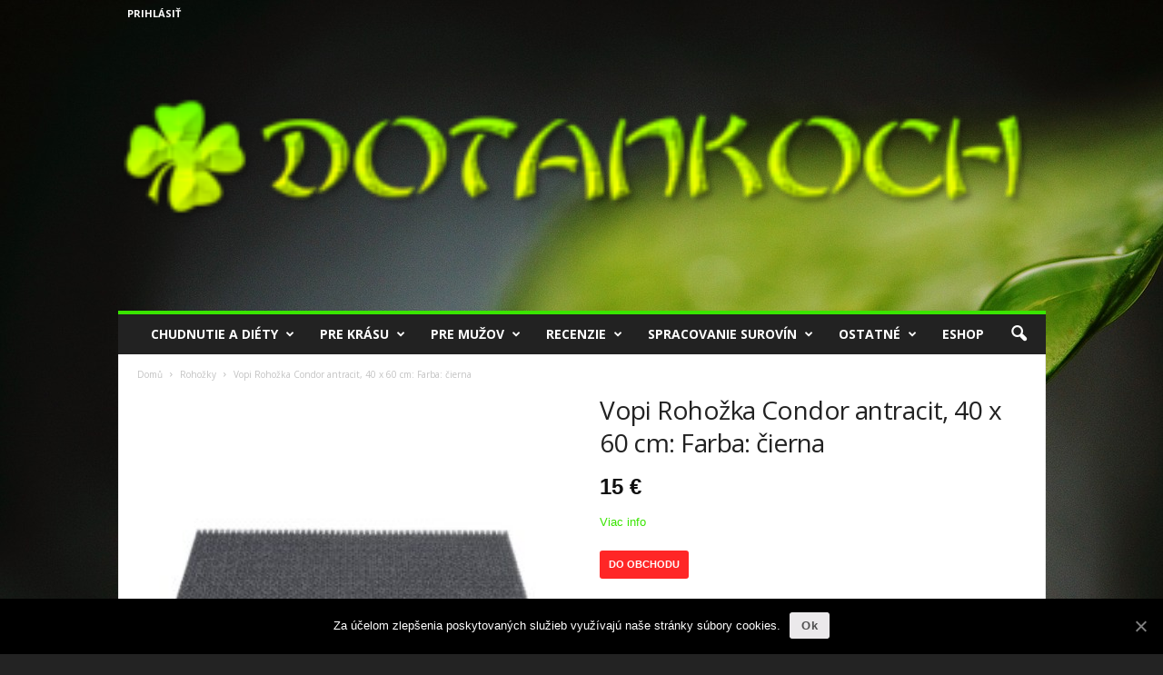

--- FILE ---
content_type: text/html; charset=UTF-8
request_url: https://www.dotankoch.sk/p/vopi-rohozka-condor-antracit-40-x-60-cm-farba-cierna/
body_size: 24087
content:
<!doctype html >
<!--[if IE 8]>    <html class="ie8" lang="en"> <![endif]-->
<!--[if IE 9]>    <html class="ie9" lang="en"> <![endif]-->
<!--[if gt IE 8]><!--> <html lang="cs"> <!--<![endif]-->
<head>
<meta name="msvalidate.01" content="F6508C056F8BAFFBB604AF4BC51527C3" />
<meta name="google-site-verification" content="Ss_5McEfmgWAptoSeeTGY526IWsg5gqyNEGnYA52QmA" />
    <title>Vopi Rohožka Condor antracit, 40 x 60 cm: Farba: čierna - Žijeme zdravo</title><link rel="preload" as="style" href="https://fonts.googleapis.com/css?family=Open%20Sans%3A300%2C400%2C600%2C700%7CRoboto%20Condensed%3A300italic%2C400italic%2C700italic%2C400%2C300%2C700&#038;display=swap" /><link rel="stylesheet" href="https://fonts.googleapis.com/css?family=Open%20Sans%3A300%2C400%2C600%2C700%7CRoboto%20Condensed%3A300italic%2C400italic%2C700italic%2C400%2C300%2C700&#038;display=swap" media="print" onload="this.media='all'" /><noscript><link rel="stylesheet" href="https://fonts.googleapis.com/css?family=Open%20Sans%3A300%2C400%2C600%2C700%7CRoboto%20Condensed%3A300italic%2C400italic%2C700italic%2C400%2C300%2C700&#038;display=swap" /></noscript>
    <meta charset="UTF-8" />
    <meta http-equiv="Content-Type" content="text/html; charset=UTF-8">
    <meta name="viewport" content="width=device-width, initial-scale=1.0">
    <link rel="pingback" href="https://www.dotankoch.sk/xmlrpc.php" />
    <!-- Hotjar Tracking Code for https://dotankoch.sk -->
<script>
    (function(h,o,t,j,a,r){
        h.hj=h.hj||function(){(h.hj.q=h.hj.q||[]).push(arguments)};
        h._hjSettings={hjid:826560,hjsv:6};
        a=o.getElementsByTagName('head')[0];
        r=o.createElement('script');r.async=1;
        r.src=t+h._hjSettings.hjid+j+h._hjSettings.hjsv;
        a.appendChild(r);
    })(window,document,'https://static.hotjar.com/c/hotjar-','.js?sv=');
</script><meta name='robots' content='max-image-preview:large' />
<meta property="og:image" content="https://www.dotankoch.sk/wp-content/uploads/2021/08/Rohozka-Condor-antracit-40-x-60-cm.jpg" /><meta name="author" content="Hanka">
<link rel="apple-touch-icon-precomposed" sizes="76x76" href="https://0div.com:40/wp_010_fashion/wp-content/uploads/2014/09/newsmag-76.png"/><link rel="apple-touch-icon-precomposed" sizes="120x120" href="https://0div.com:40/wp_010_fashion/wp-content/uploads/2014/09/newsmag-120.png"/><link rel="apple-touch-icon-precomposed" sizes="152x152" href="https://0div.com:40/wp_010_fashion/wp-content/uploads/2014/09/newsmag-152.png"/><link rel="apple-touch-icon-precomposed" sizes="114x114" href="https://0div.com:40/wp_010_fashion/wp-content/uploads/2014/09/newsmag-114.png"/><link rel="apple-touch-icon-precomposed" sizes="144x144" href="https://0div.com:40/wp_010_fashion/wp-content/uploads/2014/09/newsmag-144.png"/>
	<!-- This site is optimized with the Yoast SEO plugin v15.4 - https://yoast.com/wordpress/plugins/seo/ -->
	<meta name="robots" content="index, follow, max-snippet:-1, max-image-preview:large, max-video-preview:-1" />
	<link rel="canonical" href="https://www.dotankoch.sk/p/vopi-rohozka-condor-antracit-40-x-60-cm-farba-cierna/" />
	<meta property="og:locale" content="cs_CZ" />
	<meta property="og:type" content="article" />
	<meta property="og:title" content="Vopi Rohožka Condor antracit, 40 x 60 cm: Farba: čierna - Žijeme zdravo" />
	<meta property="og:description" content="Viac info" />
	<meta property="og:url" content="https://www.dotankoch.sk/p/vopi-rohozka-condor-antracit-40-x-60-cm-farba-cierna/" />
	<meta property="og:site_name" content="Žijeme zdravo" />
	<meta property="article:modified_time" content="2025-03-15T08:44:29+00:00" />
	<meta property="og:image" content="https://www.dotankoch.sk/wp-content/uploads/2021/08/Rohozka-Condor-antracit-40-x-60-cm.jpg" />
	<meta property="og:image:width" content="1200" />
	<meta property="og:image:height" content="1200" />
	<meta name="twitter:card" content="summary" />
	<meta name="twitter:label1" content="Napsal(a)">
	<meta name="twitter:data1" content="Hanka">
	<meta name="twitter:label2" content="Odhadovaná doba čtení">
	<meta name="twitter:data2" content="0 minut">
	<script type="application/ld+json" class="yoast-schema-graph">{"@context":"https://schema.org","@graph":[{"@type":"WebSite","@id":"https://www.dotankoch.sk/#website","url":"https://www.dotankoch.sk/","name":"\u017dijeme zdravo","description":"Len to najzdrav\u0161ie","potentialAction":[{"@type":"SearchAction","target":"https://www.dotankoch.sk/?s={search_term_string}","query-input":"required name=search_term_string"}],"inLanguage":"cs"},{"@type":"ImageObject","@id":"https://www.dotankoch.sk/p/vopi-rohozka-condor-antracit-40-x-60-cm-farba-cierna/#primaryimage","inLanguage":"cs","url":"https://www.dotankoch.sk/wp-content/uploads/2021/08/Rohozka-Condor-antracit-40-x-60-cm.jpg","width":1200,"height":1200,"caption":"Roho\u017eka Condor antracit"},{"@type":"WebPage","@id":"https://www.dotankoch.sk/p/vopi-rohozka-condor-antracit-40-x-60-cm-farba-cierna/#webpage","url":"https://www.dotankoch.sk/p/vopi-rohozka-condor-antracit-40-x-60-cm-farba-cierna/","name":"Vopi Roho\u017eka Condor antracit, 40 x 60 cm: Farba: \u010dierna - \u017dijeme zdravo","isPartOf":{"@id":"https://www.dotankoch.sk/#website"},"primaryImageOfPage":{"@id":"https://www.dotankoch.sk/p/vopi-rohozka-condor-antracit-40-x-60-cm-farba-cierna/#primaryimage"},"datePublished":"2025-03-15T08:44:27+00:00","dateModified":"2025-03-15T08:44:29+00:00","inLanguage":"cs","potentialAction":[{"@type":"ReadAction","target":["https://www.dotankoch.sk/p/vopi-rohozka-condor-antracit-40-x-60-cm-farba-cierna/"]}]}]}</script>
	<!-- / Yoast SEO plugin. -->


<link rel='dns-prefetch' href='//fonts.googleapis.com' />
<link href='https://fonts.gstatic.com' crossorigin rel='preconnect' />
<link rel="alternate" type="application/rss+xml" title="Žijeme zdravo &raquo; RSS zdroj" href="https://www.dotankoch.sk/feed/" />
<link rel="alternate" type="application/rss+xml" title="Žijeme zdravo &raquo; RSS komentářů" href="https://www.dotankoch.sk/comments/feed/" />
<style type="text/css">
img.wp-smiley,
img.emoji {
	display: inline !important;
	border: none !important;
	box-shadow: none !important;
	height: 1em !important;
	width: 1em !important;
	margin: 0 .07em !important;
	vertical-align: -0.1em !important;
	background: none !important;
	padding: 0 !important;
}
</style>
	<link rel='stylesheet' id='wc-block-vendors-style-css'  href='https://www.dotankoch.sk/wp-content/plugins/woocommerce/packages/woocommerce-blocks/build/vendors-style.css?ver=3.6.0' type='text/css' media='all' />
<link rel='stylesheet' id='wc-block-style-css'  href='https://www.dotankoch.sk/wp-content/plugins/woocommerce/packages/woocommerce-blocks/build/style.css?ver=3.6.0' type='text/css' media='all' />
<link rel='stylesheet' id='cookie-notice-front-css'  href='https://www.dotankoch.sk/wp-content/plugins/cookie-notice/css/front.min.css?ver=5.8.12' type='text/css' media='all' />
<link rel='stylesheet' id='toc-screen-css'  href='https://www.dotankoch.sk/wp-content/plugins/table-of-contents-plus/screen.min.css?ver=2002' type='text/css' media='all' />
<link rel='stylesheet' id='woocommerce-layout-css'  href='https://www.dotankoch.sk/wp-content/plugins/woocommerce/assets/css/woocommerce-layout.css?ver=4.7.4' type='text/css' media='all' />
<link rel='stylesheet' id='woocommerce-smallscreen-css'  href='https://www.dotankoch.sk/wp-content/plugins/woocommerce/assets/css/woocommerce-smallscreen.css?ver=4.7.4' type='text/css' media='only screen and (max-width: 768px)' />
<link rel='stylesheet' id='woocommerce-general-css'  href='https://www.dotankoch.sk/wp-content/plugins/woocommerce/assets/css/woocommerce.css?ver=4.7.4' type='text/css' media='all' />
<style id='woocommerce-inline-inline-css' type='text/css'>
.woocommerce form .form-row .required { visibility: visible; }
</style>


<link rel='stylesheet' id='tablepress-default-css'  href='https://www.dotankoch.sk/wp-content/plugins/tablepress/css/default.min.css?ver=1.12' type='text/css' media='all' />
<link rel='stylesheet' id='wp_review-style-css'  href='https://www.dotankoch.sk/wp-content/plugins/wp-review/public/css/wp-review.css?ver=5.3.5' type='text/css' media='all' />
<link rel='stylesheet' id='js_composer_front-css'  href='https://www.dotankoch.sk/wp-content/plugins/js_composer/assets/css/js_composer.min.css?ver=4.9' type='text/css' media='all' />
<link rel='stylesheet' id='td-theme-css'  href='https://www.dotankoch.sk/wp-content/themes/Newsmag/style.css?ver=2.3.5' type='text/css' media='all' />
<link rel='stylesheet' id='td-theme-woo-css'  href='https://www.dotankoch.sk/wp-content/themes/Newsmag/style-woocommerce.css?ver=2.3.5' type='text/css' media='all' />
<style id='rocket-lazyload-inline-css' type='text/css'>
.rll-youtube-player{position:relative;padding-bottom:56.23%;height:0;overflow:hidden;max-width:100%;}.rll-youtube-player:focus-within{outline: 2px solid currentColor;outline-offset: 5px;}.rll-youtube-player iframe{position:absolute;top:0;left:0;width:100%;height:100%;z-index:100;background:0 0}.rll-youtube-player img{bottom:0;display:block;left:0;margin:auto;max-width:100%;width:100%;position:absolute;right:0;top:0;border:none;height:auto;-webkit-transition:.4s all;-moz-transition:.4s all;transition:.4s all}.rll-youtube-player img:hover{-webkit-filter:brightness(75%)}.rll-youtube-player .play{height:100%;width:100%;left:0;top:0;position:absolute;background:url(https://www.dotankoch.sk/wp-content/plugins/wp-rocket/assets/img/youtube.png) no-repeat center;background-color: transparent !important;cursor:pointer;border:none;}
</style>
<script type='text/javascript' src='https://www.dotankoch.sk/wp-includes/js/jquery/jquery.min.js?ver=3.6.0' id='jquery-core-js'></script>
<script type='text/javascript' src='https://www.dotankoch.sk/wp-includes/js/jquery/jquery-migrate.min.js?ver=3.3.2' id='jquery-migrate-js'></script>
<script type='text/javascript' id='cookie-notice-front-js-extra'>
/* <![CDATA[ */
var cnArgs = {"ajaxUrl":"https:\/\/www.dotankoch.sk\/wp-admin\/admin-ajax.php","nonce":"9f86bda99e","hideEffect":"fade","position":"bottom","onScroll":"0","onScrollOffset":"100","onClick":"0","cookieName":"cookie_notice_accepted","cookieTime":"2592000","cookieTimeRejected":"2592000","cookiePath":"\/","cookieDomain":"","redirection":"0","cache":"1","refuse":"0","revokeCookies":"0","revokeCookiesOpt":"automatic","secure":"1","coronabarActive":"0"};
/* ]]> */
</script>
<script type='text/javascript' src='https://www.dotankoch.sk/wp-content/plugins/cookie-notice/js/front.min.js?ver=1.3.2' id='cookie-notice-front-js'></script>
<script type='text/javascript' src='https://www.dotankoch.sk/wp-content/plugins/woocommerce/assets/js/jquery-blockui/jquery.blockUI.min.js?ver=2.70' id='jquery-blockui-js'></script>
<script type='text/javascript' id='wc-add-to-cart-js-extra'>
/* <![CDATA[ */
var wc_add_to_cart_params = {"ajax_url":"\/wp-admin\/admin-ajax.php","wc_ajax_url":"\/?wc-ajax=%%endpoint%%","i18n_view_cart":"Zobrazit ko\u0161\u00edk","cart_url":"https:\/\/www.dotankoch.sk\/kosik\/","is_cart":"","cart_redirect_after_add":"no"};
/* ]]> */
</script>
<script type='text/javascript' src='https://www.dotankoch.sk/wp-content/plugins/woocommerce/assets/js/frontend/add-to-cart.min.js?ver=4.7.4' id='wc-add-to-cart-js'></script>
<script type='text/javascript' src='https://www.dotankoch.sk/wp-content/plugins/js_composer/assets/js/vendors/woocommerce-add-to-cart.js?ver=4.9' id='vc_woocommerce-add-to-cart-js-js'></script>
<link rel="https://api.w.org/" href="https://www.dotankoch.sk/wp-json/" /><link rel="alternate" type="application/json" href="https://www.dotankoch.sk/wp-json/wp/v2/product/12919" /><link rel="EditURI" type="application/rsd+xml" title="RSD" href="https://www.dotankoch.sk/xmlrpc.php?rsd" />
<link rel="wlwmanifest" type="application/wlwmanifest+xml" href="https://www.dotankoch.sk/wp-includes/wlwmanifest.xml" /> 
<meta name="generator" content="WordPress 5.8.12" />
<meta name="generator" content="WooCommerce 4.7.4" />
<link rel='shortlink' href='https://www.dotankoch.sk/?p=12919' />
<link rel="alternate" type="application/json+oembed" href="https://www.dotankoch.sk/wp-json/oembed/1.0/embed?url=https%3A%2F%2Fwww.dotankoch.sk%2Fp%2Fvopi-rohozka-condor-antracit-40-x-60-cm-farba-cierna%2F" />
<link rel="alternate" type="text/xml+oembed" href="https://www.dotankoch.sk/wp-json/oembed/1.0/embed?url=https%3A%2F%2Fwww.dotankoch.sk%2Fp%2Fvopi-rohozka-condor-antracit-40-x-60-cm-farba-cierna%2F&#038;format=xml" />
<style type="text/css" id="tve_global_variables">:root{}</style><!--[if lt IE 9]><script src="https://html5shim.googlecode.com/svn/trunk/html5.js"></script><![endif]-->
    	<noscript><style>.woocommerce-product-gallery{ opacity: 1 !important; }</style></noscript>
	<meta name="generator" content="Powered by Visual Composer - drag and drop page builder for WordPress."/>
<!--[if lte IE 9]><link rel="stylesheet" type="text/css" href="https://www.dotankoch.sk/wp-content/plugins/js_composer/assets/css/vc_lte_ie9.min.css" media="screen"><![endif]--><!--[if IE  8]><link rel="stylesheet" type="text/css" href="https://www.dotankoch.sk/wp-content/plugins/js_composer/assets/css/vc-ie8.min.css" media="screen"><![endif]-->
<!-- JS generated by theme -->

<script>
    

var tdBlocksArray = []; //here we store all the items for the current page

//td_block class - each ajax block uses a object of this class for requests
function tdBlock() {
    this.id = '';
    this.block_type = 1; //block type id (1-234 etc)
    this.atts = '';
    this.td_column_number = '';
    this.td_current_page = 1; //
    this.post_count = 0; //from wp
    this.found_posts = 0; //from wp
    this.max_num_pages = 0; //from wp
    this.td_filter_value = ''; //current live filter value
    this.is_ajax_running = false;
    this.td_user_action = ''; // load more or infinite loader (used by the animation)
    this.header_color = '';
    this.ajax_pagination_infinite_stop = ''; //show load more at page x
}

    
    
        // td_js_generator - mini detector
        (function(){
            var htmlTag = document.getElementsByTagName("html")[0];

            if ( navigator.userAgent.indexOf("MSIE 10.0") > -1 ) {
                htmlTag.className += ' ie10';
            }

            if ( !!navigator.userAgent.match(/Trident.*rv\:11\./) ) {
                htmlTag.className += ' ie11';
            }

            if ( /(iPad|iPhone|iPod)/g.test(navigator.userAgent) ) {
                htmlTag.className += ' td-md-is-ios';
            }

            var user_agent = navigator.userAgent.toLowerCase();
            if ( user_agent.indexOf("android") > -1 ) {
                htmlTag.className += ' td-md-is-android';
            }

            if ( -1 !== navigator.userAgent.indexOf('Mac OS X')  ) {
                htmlTag.className += ' td-md-is-os-x';
            }

            if ( /chrom(e|ium)/.test(navigator.userAgent.toLowerCase()) ) {
               htmlTag.className += ' td-md-is-chrome';
            }

            if ( -1 !== navigator.userAgent.indexOf('Firefox') ) {
                htmlTag.className += ' td-md-is-firefox';
            }

            if ( -1 !== navigator.userAgent.indexOf('Safari') && -1 === navigator.userAgent.indexOf('Chrome') ) {
                htmlTag.className += ' td-md-is-safari';
            }

        })();




        var tdLocalCache = {};

        ( function () {
            "use strict";

            tdLocalCache = {
                data: {},
                remove: function (resource_id) {
                    delete tdLocalCache.data[resource_id];
                },
                exist: function (resource_id) {
                    return tdLocalCache.data.hasOwnProperty(resource_id) && tdLocalCache.data[resource_id] !== null;
                },
                get: function (resource_id) {
                    return tdLocalCache.data[resource_id];
                },
                set: function (resource_id, cachedData) {
                    tdLocalCache.remove(resource_id);
                    tdLocalCache.data[resource_id] = cachedData;
                }
            };
        })();

    
    
var td_viewport_interval_list=[{"limitBottom":767,"sidebarWidth":251},{"limitBottom":1023,"sidebarWidth":339}];
var td_ajax_url="https:\/\/www.dotankoch.sk\/wp-admin\/admin-ajax.php?td_theme_name=Newsmag&v=2.3.5";
var td_get_template_directory_uri="https:\/\/www.dotankoch.sk\/wp-content\/themes\/Newsmag";
var tds_snap_menu="smart_snap_always";
var tds_logo_on_sticky="";
var tds_header_style="7";
var td_please_wait="Please wait...";
var td_email_user_pass_incorrect="User or password incorrect!";
var td_email_user_incorrect="Email or username incorrect!";
var td_email_incorrect="Email incorrect!";
var tds_more_articles_on_post_enable="";
var tds_more_articles_on_post_time_to_wait="";
var tds_more_articles_on_post_pages_distance_from_top=0;
var tds_theme_color_site_wide="#39e500";
var tds_smart_sidebar="";
var tdThemeName="Newsmag";
var td_magnific_popup_translation_tPrev="Previous (Left arrow key)";
var td_magnific_popup_translation_tNext="Next (Right arrow key)";
var td_magnific_popup_translation_tCounter="%curr% of %total%";
var td_magnific_popup_translation_ajax_tError="The content from %url% could not be loaded.";
var td_magnific_popup_translation_image_tError="The image #%curr% could not be loaded.";
var td_ad_background_click_link="";
var td_ad_background_click_target="";
</script>


<!-- Header style compiled by theme -->

<style>
    

body {
	background-color:#232323;
}
.td-header-border:before,
    .td-trending-now-title,
    .td_block_mega_menu .td_mega_menu_sub_cats .cur-sub-cat,
    .td-post-category:hover,
    .td-header-style-2 .td-header-sp-logo,
    .sf-menu ul .td-menu-item > a:hover,
    .sf-menu ul .sfHover > a,
    .sf-menu ul .current-menu-ancestor > a,
    .sf-menu ul .current-category-ancestor > a,
    .sf-menu ul .current-menu-item > a,
    .td-next-prev-wrap a:hover i,
    .page-nav .current,
    .widget_calendar tfoot a:hover,
    .td-footer-container .widget_search .wpb_button:hover,
    .td-scroll-up-visible,
    .dropcap,
    .td-category a,
    input[type="submit"]:hover,
    .td-post-small-box a:hover,
    .td-404-sub-sub-title a:hover,
    .td-rating-bar-wrap div,
    .td_top_authors .td-active .td-author-post-count,
    .td_top_authors .td-active .td-author-comments-count,
    .td_smart_list_3 .td-sml3-top-controls i:hover,
    .td_smart_list_3 .td-sml3-bottom-controls i:hover,
    .td-mobile-close a,
    .td_wrapper_video_playlist .td_video_controls_playlist_wrapper,
    .td-read-more a:hover,
    .td-login-wrap .btn,
    .td_display_err,
    .td-header-style-6 .td-top-menu-full,
    #bbpress-forums button:hover,
    #bbpress-forums .bbp-pagination .current,
    .bbp_widget_login .button:hover,
    .header-search-wrap .td-drop-down-search .btn:hover,
    .td-post-text-content .more-link-wrap:hover a,
    #buddypress div.item-list-tabs ul li > a span,
    #buddypress div.item-list-tabs ul li > a:hover span,
    #buddypress input[type=submit]:hover,
    #buddypress a.button:hover span,
    #buddypress div.item-list-tabs ul li.selected a span,
    #buddypress div.item-list-tabs ul li.current a span,
    #buddypress input[type=submit]:focus,
    .td-grid-style-3 .td-big-grid-post .td-module-thumb a:last-child:before,
    .td-grid-style-4 .td-big-grid-post .td-module-thumb a:last-child:before,
    .td-grid-style-5 .td-big-grid-post .td-module-thumb:after {
        background-color: #39e500;
    }

    @media (max-width: 767px) {
        .category .td-category a.td-current-sub-category {
            background-color: #39e500 ;
        }
    }

    .woocommerce .onsale,
    .woocommerce .woocommerce a.button:hover,
    .woocommerce-page .woocommerce .button:hover,
    .single-product .product .summary .cart .button:hover,
    .woocommerce .woocommerce .product a.button:hover,
    .woocommerce .product a.button:hover,
    .woocommerce .product #respond input#submit:hover,
    .woocommerce .checkout input#place_order:hover,
    .woocommerce .woocommerce.widget .button:hover,
    .woocommerce .woocommerce-message .button:hover,
    .woocommerce .woocommerce-error .button:hover,
    .woocommerce .woocommerce-info .button:hover,
    .woocommerce.widget .ui-slider .ui-slider-handle,
    .vc_btn-black:hover,
	.wpb_btn-black:hover,
	.item-list-tabs .feed:hover a {
    	background-color: #39e500 ;
    }

    .top-header-menu a:hover,
    .top-header-menu .menu-item-has-children li a:hover,
    .td_module_wrap:hover .entry-title a,
    .td_mod_mega_menu:hover .entry-title a,
    .footer-email-wrap a,
    .widget a:hover,
    .td-footer-container .widget_calendar #today,
    .td-category-pulldown-filter a.td-pulldown-category-filter-link:hover,
    .td-load-more-wrap a:hover,
    .td-post-next-prev-content a:hover,
    .td-author-name a:hover,
    .td-author-url a:hover,
    .td_mod_related_posts:hover .entry-title a,
    .td-search-query,
    .top-header-menu .current-menu-item > a,
    .top-header-menu .current-menu-ancestor > a,
    .header-search-wrap .td-drop-down-search .result-msg a:hover,
    .td_top_authors .td-active .td-authors-name a,
    .td-mobile-content li a:hover,
    .post blockquote p,
    .td-post-content blockquote p,
    .page blockquote p,
    .comment-list cite a:hover,
    .comment-list cite:hover,
    .comment-list .comment-reply-link:hover,
    a,
    .white-menu #td-header-menu .sf-menu > li > a:hover,
    .white-menu #td-header-menu .sf-menu > .current-menu-ancestor > a,
    .white-menu #td-header-menu .sf-menu > .current-menu-item > a,
    .td-stack-classic-blog .td-post-text-content .more-link-wrap:hover a,
    .td_quote_on_blocks,
    #bbpress-forums .bbp-forum-freshness a:hover,
    #bbpress-forums .bbp-topic-freshness a:hover,
    #bbpress-forums .bbp-forums-list li a:hover,
    #bbpress-forums .bbp-forum-title:hover,
    #bbpress-forums .bbp-topic-permalink:hover,
    #bbpress-forums .bbp-topic-started-by a:hover,
    #bbpress-forums .bbp-topic-started-in a:hover,
    #bbpress-forums .bbp-body .super-sticky li.bbp-topic-title .bbp-topic-permalink,
    #bbpress-forums .bbp-body .sticky li.bbp-topic-title .bbp-topic-permalink,
    #bbpress-forums #subscription-toggle a:hover,
    #bbpress-forums #favorite-toggle a:hover,
    .widget_display_replies .bbp-author-name,
    .widget_display_topics .bbp-author-name,
    .td-category-siblings .td-subcat-dropdown a.td-current-sub-category,
    .td-category-siblings .td-subcat-dropdown a:hover,
    .td-pulldown-filter-display-option:hover,
    .td-pulldown-filter-display-option .td-pulldown-filter-link:hover,
    .td_normal_slide .td-wrapper-pulldown-filter .td-pulldown-filter-list a:hover,
    #buddypress ul.item-list li div.item-title a:hover,
    .td_block_13 .td-pulldown-filter-list a:hover {
        color: #39e500;
    }

    .td-stack-classic-blog .td-post-text-content .more-link-wrap:hover a {
        outline-color: #39e500;
    }

    .td-mega-menu .wpb_content_element li a:hover,
    .td_login_tab_focus {
        color: #39e500 ;
    }

    .td-next-prev-wrap a:hover i,
    .page-nav .current,
    .widget_tag_cloud a:hover,
    .post .td_quote_box,
    .page .td_quote_box,
    .td-login-panel-title,
    #bbpress-forums .bbp-pagination .current {
        border-color: #39e500;
    }

    .td_wrapper_video_playlist .td_video_currently_playing:after,
    .item-list-tabs .feed:hover {
        border-color: #39e500 ;
    }





    
    .td-header-sp-top-menu .top-header-menu > li > a,
    .td-header-sp-top-menu .td-icon-logout,
    .td-header-sp-top-menu .td_data_time,
    .td-header-sp-top-menu .top-header-menu .menu-item .td_user_logd_in {
        color: #ffffff;
    }

    
    .td-header-sp-top-menu .top-header-menu > li > a:hover {
        color: #ff0099;
    }

    
    .td-header-sp-top-widget .td-social-icon-wrap i {
        color: #ffffff;
    }

    
    .td-header-sp-top-widget .td-social-icon-wrap i:hover {
        color: #ff0099;
    }

    
    .td-sub-footer-container {
        background-color: #0ba00d;
    }
    .td-sub-footer-container:after {
        background-color: transparent;
    }
    .td-sub-footer-container:before {
        background-color: transparent;
    }

    
    .td-sub-footer-container,
    .td-sub-footer-container a {
        color: #ffffff;
    }
    .td-sub-footer-container li a:before {
        background-color: #ffffff;
    }
</style>

<script>
  (function(i,s,o,g,r,a,m){i['GoogleAnalyticsObject']=r;i[r]=i[r]||function(){
  (i[r].q=i[r].q||[]).push(arguments)},i[r].l=1*new Date();a=s.createElement(o),
  m=s.getElementsByTagName(o)[0];a.async=1;a.src=g;m.parentNode.insertBefore(a,m)
  })(window,document,'script','https://www.google-analytics.com/analytics.js','ga');

  ga('create', 'UA-57378619-15', 'auto');
  ga('send', 'pageview');

</script><link rel="icon" href="https://www.dotankoch.sk/wp-content/uploads/2017/01/cropped-Capture-32x32.jpg" sizes="32x32" />
<link rel="icon" href="https://www.dotankoch.sk/wp-content/uploads/2017/01/cropped-Capture-192x192.jpg" sizes="192x192" />
<link rel="apple-touch-icon" href="https://www.dotankoch.sk/wp-content/uploads/2017/01/cropped-Capture-180x180.jpg" />
<meta name="msapplication-TileImage" content="https://www.dotankoch.sk/wp-content/uploads/2017/01/cropped-Capture-270x270.jpg" />
<noscript><style type="text/css"> .wpb_animate_when_almost_visible { opacity: 1; }</style></noscript><style type="text/css">
.product_meta {
overflow-y: scroll;
height: 100px;
margin-top: 50px;
}
</style><noscript><style id="rocket-lazyload-nojs-css">.rll-youtube-player, [data-lazy-src]{display:none !important;}</style></noscript>
<!-- Facebook Pixel Code -->
<script>
!function(f,b,e,v,n,t,s){if(f.fbq)return;n=f.fbq=function(){n.callMethod?
n.callMethod.apply(n,arguments):n.queue.push(arguments)};if(!f._fbq)f._fbq=n;
n.push=n;n.loaded=!0;n.version='2.0';n.queue=[];t=b.createElement(e);t.async=!0;
t.src=v;s=b.getElementsByTagName(e)[0];s.parentNode.insertBefore(t,s)}(window,
document,'script','https://connect.facebook.net/en_US/fbevents.js');
fbq('init', '224885591205626'); // Insert your pixel ID here.
fbq('track', 'PageView');
</script>
<noscript><img height="1" width="1" style="display:none"
src="https://www.facebook.com/tr?id=224885591205626&ev=PageView&noscript=1"
/></noscript>
<!-- DO NOT MODIFY -->
<!-- End Facebook Pixel Code -->



</head>
<meta name="msvalidate.01" content="F6508C056F8BAFFBB604AF4BC51527C3" />

<body data-rsssl=1 class="product-template-default single single-product postid-12919 theme-Newsmag cookies-not-set woocommerce woocommerce-page woocommerce-no-js vopi-rohozka-condor-antracit-40-x-60-cm-farba-cierna single_template_3 wpb-js-composer js-comp-ver-4.9 vc_responsive td-boxed-layout" itemscope="itemscope" itemtype="https://schema.org/WebPage">

<div id="td-outer-wrap">

        <div class="td-scroll-up"><i class="td-icon-menu-up"></i></div>

    <div class="td-transition-content-and-menu td-mobile-nav-wrap">
        <div id="td-mobile-nav">
    <!-- mobile menu close -->
    <div class="td-mobile-close">
        <a href="#">Zatvoriť</a>
        <div class="td-nav-triangle"></div>
    </div>

    <div class="td-mobile-content">
        <div class="menu-td-demo-header-menu-container"><ul id="menu-td-demo-header-menu" class=""><li id="menu-item-5731" class="menu-item menu-item-type-taxonomy menu-item-object-category menu-item-first menu-item-has-children menu-item-5731"><a href="https://www.dotankoch.sk/r/chudnutie-a-diety/">Chudnutie a diéty</a>
<ul class="sub-menu">
	<li id="menu-item-0" class="menu-item-0"><a href="https://www.dotankoch.sk/r/chudnutie-a-diety/detoxikacia/">Detoxikácia</a></li>
	<li class="menu-item-0"><a href="https://www.dotankoch.sk/r/chudnutie-a-diety/vyzivove-poradenstvo/">Výživové poradenstvo</a></li>
</ul>
</li>
<li id="menu-item-4390" class="menu-item menu-item-type-taxonomy menu-item-object-category menu-item-has-children menu-item-4390"><a href="https://www.dotankoch.sk/r/pre-krasu/">Pre krásu</a>
<ul class="sub-menu">
	<li class="menu-item-0"><a href="https://www.dotankoch.sk/r/pre-krasu/akne-a-problematicka-plet/">Akné a problematická pleť</a></li>
	<li class="menu-item-0"><a href="https://www.dotankoch.sk/r/pre-krasu/krasne-riasy/">Krásne riasy</a></li>
	<li class="menu-item-0"><a href="https://www.dotankoch.sk/r/pre-krasu/krasne-vlasy/">Krásne vlasy</a></li>
	<li class="menu-item-0"><a href="https://www.dotankoch.sk/r/pre-krasu/krasne-vlasy/farby-na-vlasy/">Farby na vlasy</a></li>
	<li class="menu-item-0"><a href="https://www.dotankoch.sk/r/pre-krasu/o-celulitide/">O celulitíde</a></li>
</ul>
</li>
<li id="menu-item-4297" class="menu-item menu-item-type-taxonomy menu-item-object-category menu-item-has-children menu-item-4297"><a href="https://www.dotankoch.sk/r/pre-muzov/">Pre mužov</a>
<ul class="sub-menu">
	<li class="menu-item-0"><a href="https://www.dotankoch.sk/r/pre-muzov/erekcia-pre-muzov/">Erekcia</a></li>
	<li class="menu-item-0"><a href="https://www.dotankoch.sk/r/pre-muzov/testosteron/">Testosterón</a></li>
</ul>
</li>
<li id="menu-item-3637" class="menu-item menu-item-type-taxonomy menu-item-object-category menu-item-3637"><a href="https://www.dotankoch.sk/r/recenzie/">Recenzie</a></li>
<li id="menu-item-6546" class="menu-item menu-item-type-taxonomy menu-item-object-category menu-item-6546"><a href="https://www.dotankoch.sk/r/spracovanie-surovin/">Spracovanie surovín</a></li>
<li id="menu-item-444" class="menu-item menu-item-type-custom menu-item-object-custom menu-item-444"><a href="#">Ostatné</a></li>
<li id="menu-item-8127" class="menu-item menu-item-type-post_type menu-item-object-page current_page_parent menu-item-8127"><a href="https://www.dotankoch.sk/obchod/">ESHOP</a></li>
</ul></div>    </div>
</div>    </div>

        <div class="td-transition-content-and-menu td-content-wrap">



<!--
Header style 7
-->

<div class="td-header-wrap td-header-container td-header-style-7">
    <div class="td-header-row td-header-top-menu">
        
<div class="td-header-sp-top-menu">

    
                <ul class="top-header-menu td_ul_login"><li class="menu-item"><a class="td-login-modal-js menu-item" href="#login-form" data-effect="mpf-td-login-effect">Prihlásiť</a><span class="td-sp-ico-login td_sp_login_ico_style"></span></li></ul>
                <div  id="login-form" class="white-popup-block mfp-hide mfp-with-anim">
                    <ul class="td-login-tabs">
                        <li><a id="login-link" class="td_login_tab_focus">Registrovať</a></li>
                    </ul>



                    <div class="td-login-wrap">
                        <div class="td_display_err"></div>

                        <div id="td-login-div" class="">
                            <div class="td-login-panel-title">Welcome! Log into your account</div>
                            <input class="td-login-input" type="text" name="login_email" id="login_email" placeholder="your username" value="" required>
                            <input class="td-login-input" type="password" name="login_pass" id="login_pass" value="" placeholder="your password" required>
                            <input type="button" name="login_button" id="login_button" class="wpb_button btn td-login-button" value="Registrovať">


                            <div class="td-login-info-text"><a href="#" id="forgot-pass-link">Forgot your password?</a></div>


                        </div>

                        

                         <div id="td-forgot-pass-div" class="td-dispaly-none">
                            <div class="td-login-panel-title">Recover your password</div>
                            <input class="td-login-input" type="text" name="forgot_email" id="forgot_email" placeholder="your email" value="" required>
                            <input type="button" name="forgot_button" id="forgot_button" class="wpb_button btn td-login-button" value="Send My Pass">
                        </div>




                    </div>
                </div>
                </div>
            </div>


    <div class="td-header-row td-header-header">
        <div class="td-header-sp-logo">
                <a href="https://www.dotankoch.sk/">
        <img width="300" height="92" class="td-retina-data" data-retina="https://www.dotankoch.sk/wp-content/uploads/2017/01/Cool-Text-227412357509539-300x92.png" src="data:image/svg+xml,%3Csvg%20xmlns='http://www.w3.org/2000/svg'%20viewBox='0%200%20300%2092'%3E%3C/svg%3E" alt="Newsmag Fashion" title="Newsmag Fashion - Premium News/Magazine Wordpress Theme" data-lazy-src="https://www.dotankoch.sk/wp-content/uploads/2017/01/Cool-Text-227412357509539-300x92.png"/><noscript><img width="300" height="92" class="td-retina-data" data-retina="https://www.dotankoch.sk/wp-content/uploads/2017/01/Cool-Text-227412357509539-300x92.png" src="https://www.dotankoch.sk/wp-content/uploads/2017/01/Cool-Text-227412357509539-300x92.png" alt="Newsmag Fashion" title="Newsmag Fashion - Premium News/Magazine Wordpress Theme"/></noscript>
    </a>
        </div>
    </div>

    <div class="td-header-menu-wrap">
        <div class="td-header-row td-header-border td-header-main-menu">
            <div id="td-header-menu" role="navigation">
    <div id="td-top-mobile-toggle"><a href="#"><i class="td-icon-font td-icon-mobile"></i></a></div>
    <div class="td-main-menu-logo">
        		<a href="https://www.dotankoch.sk/">
			<img width="300" height="92" class="td-retina-data" data-retina="https://www.dotankoch.sk/wp-content/uploads/2017/01/Cool-Text-227412357509539-300x92.png" src="data:image/svg+xml,%3Csvg%20xmlns='http://www.w3.org/2000/svg'%20viewBox='0%200%20300%2092'%3E%3C/svg%3E" alt="Newsmag Fashion" title="Newsmag Fashion - Premium News/Magazine Wordpress Theme" data-lazy-src="https://www.dotankoch.sk/wp-content/uploads/2017/01/Cool-Text-227412357509539-300x92.png"/><noscript><img width="300" height="92" class="td-retina-data" data-retina="https://www.dotankoch.sk/wp-content/uploads/2017/01/Cool-Text-227412357509539-300x92.png" src="https://www.dotankoch.sk/wp-content/uploads/2017/01/Cool-Text-227412357509539-300x92.png" alt="Newsmag Fashion" title="Newsmag Fashion - Premium News/Magazine Wordpress Theme"/></noscript>
		</a>
	    </div>
    <div class="menu-td-demo-header-menu-container"><ul id="menu-td-demo-header-menu-1" class="sf-menu"><li class="menu-item menu-item-type-taxonomy menu-item-object-category menu-item-first td-menu-item td-mega-menu menu-item-5731"><a href="https://www.dotankoch.sk/r/chudnutie-a-diety/">Chudnutie a diéty</a>
<ul class="sub-menu">
	<li class="menu-item-0"><div class="td-container-border"><div class="td-mega-grid"><script>var block_td_uid_1_696e23325e6a5 = new tdBlock();
block_td_uid_1_696e23325e6a5.id = "td_uid_1_696e23325e6a5";
block_td_uid_1_696e23325e6a5.atts = '{"limit":"5","td_column_number":3,"ajax_pagination":"next_prev","category_id":"586","show_child_cat":5,"td_ajax_filter_type":"td_category_ids_filter","td_ajax_preloading":"","class":"td_block_id_1263527779 td_uid_1_696e23325e6a5_rand"}';
block_td_uid_1_696e23325e6a5.td_column_number = "3";
block_td_uid_1_696e23325e6a5.block_type = "td_block_mega_menu";
block_td_uid_1_696e23325e6a5.post_count = "5";
block_td_uid_1_696e23325e6a5.found_posts = "78";
block_td_uid_1_696e23325e6a5.header_color = "";
block_td_uid_1_696e23325e6a5.ajax_pagination_infinite_stop = "";
block_td_uid_1_696e23325e6a5.max_num_pages = "16";
tdBlocksArray.push(block_td_uid_1_696e23325e6a5);
</script><div class="td_block_wrap td_block_mega_menu td_block_id_1263527779 td_uid_1_696e23325e6a5_rand  td_with_ajax_pagination td-pb-border-top"><div id=td_uid_1_696e23325e6a5 class="td_block_inner"><div class="td-mega-row"><div class="td-mega-span">
        <div class="td_module_mega_menu td_mod_mega_menu">
            <div class="td-module-image">
                <div class="td-module-thumb"><a href="https://www.dotankoch.sk/ketodiet-recenzia-3-kroky-k-stihlejsiemu-telu/" rel="bookmark" title="KetoDiet recenzia – 3 kroky k vysnívanému telu &#8211; Časté otázky o KetoDiet"><img width="180" height="135" class="entry-thumb" src="data:image/svg+xml,%3Csvg%20xmlns='http://www.w3.org/2000/svg'%20viewBox='0%200%20180%20135'%3E%3C/svg%3E" alt="" title="KetoDiet recenzia – 3 kroky k vysnívanému telu &#8211; Časté otázky o KetoDiet" data-lazy-src="https://www.dotankoch.sk/wp-content/uploads/2018/08/The-Cupcake-Chronicles3-180x135.png"/><noscript><img width="180" height="135" class="entry-thumb" src="https://www.dotankoch.sk/wp-content/uploads/2018/08/The-Cupcake-Chronicles3-180x135.png" alt="" title="KetoDiet recenzia – 3 kroky k vysnívanému telu &#8211; Časté otázky o KetoDiet"/></noscript></a></div>                            </div>

            <div class="item-details">
                <h3 class="entry-title td-module-title"><a href="https://www.dotankoch.sk/ketodiet-recenzia-3-kroky-k-stihlejsiemu-telu/" rel="bookmark" title="KetoDiet recenzia – 3 kroky k vysnívanému telu &#8211; Časté otázky o KetoDiet">KetoDiet recenzia – 3 kroky k vysnívanému telu &#8211; Časté otázky o KetoDiet</a></h3>            </div>
        </div>
        </div><div class="td-mega-span">
        <div class="td_module_mega_menu td_mod_mega_menu">
            <div class="td-module-image">
                <div class="td-module-thumb"><a href="https://www.dotankoch.sk/ketomix-ketofit-ketodiet-ktora-proteinova-dieta-je-najlepsia/" rel="bookmark" title="TIP: KetoMix, KetoFit, KetoDiet – ktorá proteínová diéta je najlepšia"><img width="180" height="135" class="entry-thumb" src="data:image/svg+xml,%3Csvg%20xmlns='http://www.w3.org/2000/svg'%20viewBox='0%200%20180%20135'%3E%3C/svg%3E" alt="" title="TIP: KetoMix, KetoFit, KetoDiet – ktorá proteínová diéta je najlepšia" data-lazy-src="https://www.dotankoch.sk/wp-content/uploads/2018/09/7-potravin-ktere-vam-zvetsi-prsa-11-180x135.jpg"/><noscript><img width="180" height="135" class="entry-thumb" src="https://www.dotankoch.sk/wp-content/uploads/2018/09/7-potravin-ktere-vam-zvetsi-prsa-11-180x135.jpg" alt="" title="TIP: KetoMix, KetoFit, KetoDiet – ktorá proteínová diéta je najlepšia"/></noscript></a></div>                            </div>

            <div class="item-details">
                <h3 class="entry-title td-module-title"><a href="https://www.dotankoch.sk/ketomix-ketofit-ketodiet-ktora-proteinova-dieta-je-najlepsia/" rel="bookmark" title="TIP: KetoMix, KetoFit, KetoDiet – ktorá proteínová diéta je najlepšia">TIP: KetoMix, KetoFit, KetoDiet – ktorá proteínová diéta je najlepšia</a></h3>            </div>
        </div>
        </div><div class="td-mega-span">
        <div class="td_module_mega_menu td_mod_mega_menu">
            <div class="td-module-image">
                <div class="td-module-thumb"><a href="https://www.dotankoch.sk/ketofit-ketodieta-ako-schudnut-lahko-a-bez-stresu/" rel="bookmark" title="KetoFit ketodiéta – ako schudnúť ľahko a bez stresu?"><img width="180" height="135" class="entry-thumb" src="data:image/svg+xml,%3Csvg%20xmlns='http://www.w3.org/2000/svg'%20viewBox='0%200%20180%20135'%3E%3C/svg%3E" alt="" title="KetoFit ketodiéta – ako schudnúť ľahko a bez stresu?" data-lazy-src="https://www.dotankoch.sk/wp-content/uploads/2018/05/The-Cupcake-Chronicles-92-180x135.png"/><noscript><img width="180" height="135" class="entry-thumb" src="https://www.dotankoch.sk/wp-content/uploads/2018/05/The-Cupcake-Chronicles-92-180x135.png" alt="" title="KetoFit ketodiéta – ako schudnúť ľahko a bez stresu?"/></noscript></a></div>                            </div>

            <div class="item-details">
                <h3 class="entry-title td-module-title"><a href="https://www.dotankoch.sk/ketofit-ketodieta-ako-schudnut-lahko-a-bez-stresu/" rel="bookmark" title="KetoFit ketodiéta – ako schudnúť ľahko a bez stresu?">KetoFit ketodiéta – ako schudnúť ľahko a bez stresu?</a></h3>            </div>
        </div>
        </div><div class="td-mega-span">
        <div class="td_module_mega_menu td_mod_mega_menu">
            <div class="td-module-image">
                <div class="td-module-thumb"><a href="https://www.dotankoch.sk/proteinova-dieta-ketomix-recenzia/" rel="bookmark" title="Proteínová diéta KetoMIX – Dá sa schudnúť bez cvičenia (Recenzia)"><img width="180" height="135" class="entry-thumb" src="data:image/svg+xml,%3Csvg%20xmlns='http://www.w3.org/2000/svg'%20viewBox='0%200%20180%20135'%3E%3C/svg%3E" alt="" title="Proteínová diéta KetoMIX – Dá sa schudnúť bez cvičenia (Recenzia)" data-lazy-src="https://www.dotankoch.sk/wp-content/uploads/2018/03/The-Cupcake-Chronicles-74-180x135.png"/><noscript><img width="180" height="135" class="entry-thumb" src="https://www.dotankoch.sk/wp-content/uploads/2018/03/The-Cupcake-Chronicles-74-180x135.png" alt="" title="Proteínová diéta KetoMIX – Dá sa schudnúť bez cvičenia (Recenzia)"/></noscript></a></div>                            </div>

            <div class="item-details">
                <h3 class="entry-title td-module-title"><a href="https://www.dotankoch.sk/proteinova-dieta-ketomix-recenzia/" rel="bookmark" title="Proteínová diéta KetoMIX – Dá sa schudnúť bez cvičenia (Recenzia)">Proteínová diéta KetoMIX – Dá sa schudnúť bez cvičenia (Recenzia)</a></h3>            </div>
        </div>
        </div><div class="td-mega-span">
        <div class="td_module_mega_menu td_mod_mega_menu">
            <div class="td-module-image">
                <div class="td-module-thumb"><a href="https://www.dotankoch.sk/10-sposobov-ako-detoxikovat-telo/" rel="bookmark" title="10 spôsobov ako detoxikovať telo, vyskúšajte ich"><img width="180" height="135" class="entry-thumb" src="data:image/svg+xml,%3Csvg%20xmlns='http://www.w3.org/2000/svg'%20viewBox='0%200%20180%20135'%3E%3C/svg%3E" alt="" title="10 spôsobov ako detoxikovať telo, vyskúšajte ich" data-lazy-src="https://www.dotankoch.sk/wp-content/uploads/2017/08/7-potravin-které-vám-zvětší-prsa-3-180x135.png"/><noscript><img width="180" height="135" class="entry-thumb" src="https://www.dotankoch.sk/wp-content/uploads/2017/08/7-potravin-které-vám-zvětší-prsa-3-180x135.png" alt="" title="10 spôsobov ako detoxikovať telo, vyskúšajte ich"/></noscript></a></div>                            </div>

            <div class="item-details">
                <h3 class="entry-title td-module-title"><a href="https://www.dotankoch.sk/10-sposobov-ako-detoxikovat-telo/" rel="bookmark" title="10 spôsobov ako detoxikovať telo, vyskúšajte ich">10 spôsobov ako detoxikovať telo, vyskúšajte ich</a></h3>            </div>
        </div>
        </div></div></div><div class="td_mega_menu_sub_cats"><div class="block-mega-child-cats"><a class="cur-sub-cat mega-menu-sub-cat-td_uid_1_696e23325e6a5" id="td_uid_2_696e23326680f" data-td_block_id="td_uid_1_696e23325e6a5" data-td_filter_value="" href="https://www.dotankoch.sk/r/chudnutie-a-diety/">All</a><a class="mega-menu-sub-cat-td_uid_1_696e23325e6a5"  id="td_uid_3_696e23326684f" data-td_block_id="td_uid_1_696e23325e6a5" data-td_filter_value="2906" href="https://www.dotankoch.sk/r/chudnutie-a-diety/detoxikacia/">Detoxikácia</a><a class="mega-menu-sub-cat-td_uid_1_696e23325e6a5"  id="td_uid_4_696e233266888" data-td_block_id="td_uid_1_696e23325e6a5" data-td_filter_value="3735" href="https://www.dotankoch.sk/r/chudnutie-a-diety/vyzivove-poradenstvo/">Výživové poradenstvo</a></div></div><div class="td-next-prev-wrap"><a href="#" class="td-ajax-prev-page ajax-page-disabled" id="prev-page-td_uid_1_696e23325e6a5" data-td_block_id="td_uid_1_696e23325e6a5"><i class="td-icon-font td-icon-menu-left"></i></a><a href="#"  class="td-ajax-next-page" id="next-page-td_uid_1_696e23325e6a5" data-td_block_id="td_uid_1_696e23325e6a5"><i class="td-icon-font td-icon-menu-right"></i></a></div><div class="clearfix"></div></div> <!-- ./block1 --></div></div></li>
</ul>
</li>
<li class="menu-item menu-item-type-taxonomy menu-item-object-category td-menu-item td-mega-menu menu-item-4390"><a href="https://www.dotankoch.sk/r/pre-krasu/">Pre krásu</a>
<ul class="sub-menu">
	<li class="menu-item-0"><div class="td-container-border"><div class="td-mega-grid"><script>var block_td_uid_5_696e23326b16c = new tdBlock();
block_td_uid_5_696e23326b16c.id = "td_uid_5_696e23326b16c";
block_td_uid_5_696e23326b16c.atts = '{"limit":"5","td_column_number":3,"ajax_pagination":"next_prev","category_id":"2379","show_child_cat":5,"td_ajax_filter_type":"td_category_ids_filter","td_ajax_preloading":"","class":"td_block_id_2039286237 td_uid_5_696e23326b16c_rand"}';
block_td_uid_5_696e23326b16c.td_column_number = "3";
block_td_uid_5_696e23326b16c.block_type = "td_block_mega_menu";
block_td_uid_5_696e23326b16c.post_count = "5";
block_td_uid_5_696e23326b16c.found_posts = "79";
block_td_uid_5_696e23326b16c.header_color = "";
block_td_uid_5_696e23326b16c.ajax_pagination_infinite_stop = "";
block_td_uid_5_696e23326b16c.max_num_pages = "16";
tdBlocksArray.push(block_td_uid_5_696e23326b16c);
</script><div class="td_block_wrap td_block_mega_menu td_block_id_2039286237 td_uid_5_696e23326b16c_rand  td_with_ajax_pagination td-pb-border-top"><div id=td_uid_5_696e23326b16c class="td_block_inner"><div class="td-mega-row"><div class="td-mega-span">
        <div class="td_module_mega_menu td_mod_mega_menu">
            <div class="td-module-image">
                <div class="td-module-thumb"><a href="https://www.dotankoch.sk/muzska-verzus-zenska-pokozka/" rel="bookmark" title="Mužská verzus ženská pokožka"><img width="180" height="135" class="entry-thumb" src="data:image/svg+xml,%3Csvg%20xmlns='http://www.w3.org/2000/svg'%20viewBox='0%200%20180%20135'%3E%3C/svg%3E" alt="" title="Mužská verzus ženská pokožka" data-lazy-src="https://www.dotankoch.sk/wp-content/uploads/2024/07/dotankoch.sk_bioderma_uvodni-3-180x135.jpg"/><noscript><img width="180" height="135" class="entry-thumb" src="https://www.dotankoch.sk/wp-content/uploads/2024/07/dotankoch.sk_bioderma_uvodni-3-180x135.jpg" alt="" title="Mužská verzus ženská pokožka"/></noscript></a></div>                            </div>

            <div class="item-details">
                <h3 class="entry-title td-module-title"><a href="https://www.dotankoch.sk/muzska-verzus-zenska-pokozka/" rel="bookmark" title="Mužská verzus ženská pokožka">Mužská verzus ženská pokožka</a></h3>            </div>
        </div>
        </div><div class="td-mega-span">
        <div class="td_module_mega_menu td_mod_mega_menu">
            <div class="td-module-image">
                <div class="td-module-thumb"><a href="https://www.dotankoch.sk/ultimatny-navod-zvacsenie-prs/" rel="bookmark" title="Ultimátny návod na zväčšenie pŕs"><img width="180" height="135" class="entry-thumb" src="data:image/svg+xml,%3Csvg%20xmlns='http://www.w3.org/2000/svg'%20viewBox='0%200%20180%20135'%3E%3C/svg%3E" alt="" title="Ultimátny návod na zväčšenie pŕs" data-lazy-src="https://www.dotankoch.sk/wp-content/uploads/2017/10/7-potravin-které-vám-zvětší-prsa-19-180x135.png"/><noscript><img width="180" height="135" class="entry-thumb" src="https://www.dotankoch.sk/wp-content/uploads/2017/10/7-potravin-které-vám-zvětší-prsa-19-180x135.png" alt="" title="Ultimátny návod na zväčšenie pŕs"/></noscript></a></div>                            </div>

            <div class="item-details">
                <h3 class="entry-title td-module-title"><a href="https://www.dotankoch.sk/ultimatny-navod-zvacsenie-prs/" rel="bookmark" title="Ultimátny návod na zväčšenie pŕs">Ultimátny návod na zväčšenie pŕs</a></h3>            </div>
        </div>
        </div><div class="td-mega-span">
        <div class="td_module_mega_menu td_mod_mega_menu">
            <div class="td-module-image">
                <div class="td-module-thumb"><a href="https://www.dotankoch.sk/gigalash-recenzia/" rel="bookmark" title="Gigalash recenzia &#8211; Nárast mihalníc za 7 dní?"><img width="180" height="135" class="entry-thumb" src="data:image/svg+xml,%3Csvg%20xmlns='http://www.w3.org/2000/svg'%20viewBox='0%200%20180%20135'%3E%3C/svg%3E" alt="" title="Gigalash recenzia &#8211; Nárast mihalníc za 7 dní?" data-lazy-src="https://www.dotankoch.sk/wp-content/uploads/2017/10/The-Cupcake-Chronicles-14-180x135.png"/><noscript><img width="180" height="135" class="entry-thumb" src="https://www.dotankoch.sk/wp-content/uploads/2017/10/The-Cupcake-Chronicles-14-180x135.png" alt="" title="Gigalash recenzia &#8211; Nárast mihalníc za 7 dní?"/></noscript></a></div>                            </div>

            <div class="item-details">
                <h3 class="entry-title td-module-title"><a href="https://www.dotankoch.sk/gigalash-recenzia/" rel="bookmark" title="Gigalash recenzia &#8211; Nárast mihalníc za 7 dní?">Gigalash recenzia &#8211; Nárast mihalníc za 7 dní?</a></h3>            </div>
        </div>
        </div><div class="td-mega-span">
        <div class="td_module_mega_menu td_mod_mega_menu">
            <div class="td-module-image">
                <div class="td-module-thumb"><a href="https://www.dotankoch.sk/5-trikov-ako-opticky-zvacsit-poprsie/" rel="bookmark" title="5 trikov ako opticky zväčšiť poprsie"><img width="180" height="135" class="entry-thumb" src="data:image/svg+xml,%3Csvg%20xmlns='http://www.w3.org/2000/svg'%20viewBox='0%200%20180%20135'%3E%3C/svg%3E" alt="" title="5 trikov ako opticky zväčšiť poprsie" data-lazy-src="https://www.dotankoch.sk/wp-content/uploads/2017/08/7-potravin-které-vám-zvětší-prsa-6-180x135.png"/><noscript><img width="180" height="135" class="entry-thumb" src="https://www.dotankoch.sk/wp-content/uploads/2017/08/7-potravin-které-vám-zvětší-prsa-6-180x135.png" alt="" title="5 trikov ako opticky zväčšiť poprsie"/></noscript></a></div>                            </div>

            <div class="item-details">
                <h3 class="entry-title td-module-title"><a href="https://www.dotankoch.sk/5-trikov-ako-opticky-zvacsit-poprsie/" rel="bookmark" title="5 trikov ako opticky zväčšiť poprsie">5 trikov ako opticky zväčšiť poprsie</a></h3>            </div>
        </div>
        </div><div class="td-mega-span">
        <div class="td_module_mega_menu td_mod_mega_menu">
            <div class="td-module-image">
                <div class="td-module-thumb"><a href="https://www.dotankoch.sk/zoznam-najucinnejsich-rastlin-pre-zvacsenie-poprsia/" rel="bookmark" title="Zoznam najúčinnejších rastlín pre zväčšenie poprsia. Ako a prečo fungujú?"><img width="180" height="135" class="entry-thumb" src="data:image/svg+xml,%3Csvg%20xmlns='http://www.w3.org/2000/svg'%20viewBox='0%200%20180%20135'%3E%3C/svg%3E" alt="" title="Zoznam najúčinnejších rastlín pre zväčšenie poprsia. Ako a prečo fungujú?" data-lazy-src="https://www.dotankoch.sk/wp-content/uploads/2017/09/7-potravin-které-vám-zvětší-prsa-14-180x135.png"/><noscript><img width="180" height="135" class="entry-thumb" src="https://www.dotankoch.sk/wp-content/uploads/2017/09/7-potravin-které-vám-zvětší-prsa-14-180x135.png" alt="" title="Zoznam najúčinnejších rastlín pre zväčšenie poprsia. Ako a prečo fungujú?"/></noscript></a></div>                            </div>

            <div class="item-details">
                <h3 class="entry-title td-module-title"><a href="https://www.dotankoch.sk/zoznam-najucinnejsich-rastlin-pre-zvacsenie-poprsia/" rel="bookmark" title="Zoznam najúčinnejších rastlín pre zväčšenie poprsia. Ako a prečo fungujú?">Zoznam najúčinnejších rastlín pre zväčšenie poprsia. Ako a prečo fungujú?</a></h3>            </div>
        </div>
        </div></div></div><div class="td_mega_menu_sub_cats"><div class="block-mega-child-cats"><a class="cur-sub-cat mega-menu-sub-cat-td_uid_5_696e23326b16c" id="td_uid_6_696e233275baa" data-td_block_id="td_uid_5_696e23326b16c" data-td_filter_value="" href="https://www.dotankoch.sk/r/pre-krasu/">All</a><a class="mega-menu-sub-cat-td_uid_5_696e23326b16c"  id="td_uid_7_696e233275be3" data-td_block_id="td_uid_5_696e23326b16c" data-td_filter_value="3821" href="https://www.dotankoch.sk/r/pre-krasu/akne-a-problematicka-plet/">Akné a problematická pleť</a><a class="mega-menu-sub-cat-td_uid_5_696e23326b16c"  id="td_uid_8_696e233275c0d" data-td_block_id="td_uid_5_696e23326b16c" data-td_filter_value="3127" href="https://www.dotankoch.sk/r/pre-krasu/krasne-riasy/">Krásne riasy</a><a class="mega-menu-sub-cat-td_uid_5_696e23326b16c"  id="td_uid_9_696e233275c32" data-td_block_id="td_uid_5_696e23326b16c" data-td_filter_value="3333" href="https://www.dotankoch.sk/r/pre-krasu/krasne-vlasy/">Krásne vlasy</a><a class="mega-menu-sub-cat-td_uid_5_696e23326b16c"  id="td_uid_10_696e233275c53" data-td_block_id="td_uid_5_696e23326b16c" data-td_filter_value="3825" href="https://www.dotankoch.sk/r/pre-krasu/krasne-vlasy/farby-na-vlasy/">Farby na vlasy</a><a class="mega-menu-sub-cat-td_uid_5_696e23326b16c"  id="td_uid_11_696e233275c7d" data-td_block_id="td_uid_5_696e23326b16c" data-td_filter_value="3332" href="https://www.dotankoch.sk/r/pre-krasu/o-celulitide/">O celulitíde</a></div></div><div class="td-next-prev-wrap"><a href="#" class="td-ajax-prev-page ajax-page-disabled" id="prev-page-td_uid_5_696e23326b16c" data-td_block_id="td_uid_5_696e23326b16c"><i class="td-icon-font td-icon-menu-left"></i></a><a href="#"  class="td-ajax-next-page" id="next-page-td_uid_5_696e23326b16c" data-td_block_id="td_uid_5_696e23326b16c"><i class="td-icon-font td-icon-menu-right"></i></a></div><div class="clearfix"></div></div> <!-- ./block1 --></div></div></li>
</ul>
</li>
<li class="menu-item menu-item-type-taxonomy menu-item-object-category td-menu-item td-mega-menu menu-item-4297"><a href="https://www.dotankoch.sk/r/pre-muzov/">Pre mužov</a>
<ul class="sub-menu">
	<li class="menu-item-0"><div class="td-container-border"><div class="td-mega-grid"><script>var block_td_uid_12_696e23327a25e = new tdBlock();
block_td_uid_12_696e23327a25e.id = "td_uid_12_696e23327a25e";
block_td_uid_12_696e23327a25e.atts = '{"limit":"5","td_column_number":3,"ajax_pagination":"next_prev","category_id":"2905","show_child_cat":5,"td_ajax_filter_type":"td_category_ids_filter","td_ajax_preloading":"","class":"td_block_id_1225348900 td_uid_12_696e23327a25e_rand"}';
block_td_uid_12_696e23327a25e.td_column_number = "3";
block_td_uid_12_696e23327a25e.block_type = "td_block_mega_menu";
block_td_uid_12_696e23327a25e.post_count = "5";
block_td_uid_12_696e23327a25e.found_posts = "26";
block_td_uid_12_696e23327a25e.header_color = "";
block_td_uid_12_696e23327a25e.ajax_pagination_infinite_stop = "";
block_td_uid_12_696e23327a25e.max_num_pages = "6";
tdBlocksArray.push(block_td_uid_12_696e23327a25e);
</script><div class="td_block_wrap td_block_mega_menu td_block_id_1225348900 td_uid_12_696e23327a25e_rand  td_with_ajax_pagination td-pb-border-top"><div id=td_uid_12_696e23327a25e class="td_block_inner"><div class="td-mega-row"><div class="td-mega-span">
        <div class="td_module_mega_menu td_mod_mega_menu">
            <div class="td-module-image">
                <div class="td-module-thumb"><a href="https://www.dotankoch.sk/najlepsie-testosteronove-tablety/" rel="bookmark" title="Najlepšie testosterónové tablety"><img width="180" height="135" class="entry-thumb" src="data:image/svg+xml,%3Csvg%20xmlns='http://www.w3.org/2000/svg'%20viewBox='0%200%20180%20135'%3E%3C/svg%3E" alt="" title="Najlepšie testosterónové tablety" data-lazy-src="https://www.dotankoch.sk/wp-content/uploads/2017/10/The-Cupcake-Chronicles-6-1-180x135.png"/><noscript><img width="180" height="135" class="entry-thumb" src="https://www.dotankoch.sk/wp-content/uploads/2017/10/The-Cupcake-Chronicles-6-1-180x135.png" alt="" title="Najlepšie testosterónové tablety"/></noscript></a></div>                            </div>

            <div class="item-details">
                <h3 class="entry-title td-module-title"><a href="https://www.dotankoch.sk/najlepsie-testosteronove-tablety/" rel="bookmark" title="Najlepšie testosterónové tablety">Najlepšie testosterónové tablety</a></h3>            </div>
        </div>
        </div><div class="td-mega-span">
        <div class="td_module_mega_menu td_mod_mega_menu">
            <div class="td-module-image">
                <div class="td-module-thumb"><a href="https://www.dotankoch.sk/preco-nase-telo-potrebuje-testosteron/" rel="bookmark" title="Prečo naše telo potrebuje testosterón? Ako doplniť testosteón"><img width="180" height="135" class="entry-thumb" src="data:image/svg+xml,%3Csvg%20xmlns='http://www.w3.org/2000/svg'%20viewBox='0%200%20180%20135'%3E%3C/svg%3E" alt="" title="Prečo naše telo potrebuje testosterón? Ako doplniť testosteón" data-lazy-src="https://www.dotankoch.sk/wp-content/uploads/2017/09/7-potravin-které-vám-zvětší-prsa-11-180x135.png"/><noscript><img width="180" height="135" class="entry-thumb" src="https://www.dotankoch.sk/wp-content/uploads/2017/09/7-potravin-které-vám-zvětší-prsa-11-180x135.png" alt="" title="Prečo naše telo potrebuje testosterón? Ako doplniť testosteón"/></noscript></a></div>                            </div>

            <div class="item-details">
                <h3 class="entry-title td-module-title"><a href="https://www.dotankoch.sk/preco-nase-telo-potrebuje-testosteron/" rel="bookmark" title="Prečo naše telo potrebuje testosterón? Ako doplniť testosteón">Prečo naše telo potrebuje testosterón? Ako doplniť testosteón</a></h3>            </div>
        </div>
        </div><div class="td-mega-span">
        <div class="td_module_mega_menu td_mod_mega_menu">
            <div class="td-module-image">
                <div class="td-module-thumb"><a href="https://www.dotankoch.sk/maxulen-recenzie-skusenosti-kde-kupit-vyhody-a-vedlajsie-ucinky/" rel="bookmark" title="Maxulen recenzie, skúsenosti, kde kúpiť, výhody a vedľajšie účinky"><img width="180" height="135" class="entry-thumb" src="data:image/svg+xml,%3Csvg%20xmlns='http://www.w3.org/2000/svg'%20viewBox='0%200%20180%20135'%3E%3C/svg%3E" alt="" title="Maxulen recenzie, skúsenosti, kde kúpiť, výhody a vedľajšie účinky" data-lazy-src="https://www.dotankoch.sk/wp-content/uploads/2022/02/7-potravin-ktere-vam-zvetsi-prsa-45-180x135.png"/><noscript><img width="180" height="135" class="entry-thumb" src="https://www.dotankoch.sk/wp-content/uploads/2022/02/7-potravin-ktere-vam-zvetsi-prsa-45-180x135.png" alt="" title="Maxulen recenzie, skúsenosti, kde kúpiť, výhody a vedľajšie účinky"/></noscript></a></div>                            </div>

            <div class="item-details">
                <h3 class="entry-title td-module-title"><a href="https://www.dotankoch.sk/maxulen-recenzie-skusenosti-kde-kupit-vyhody-a-vedlajsie-ucinky/" rel="bookmark" title="Maxulen recenzie, skúsenosti, kde kúpiť, výhody a vedľajšie účinky">Maxulen recenzie, skúsenosti, kde kúpiť, výhody a vedľajšie účinky</a></h3>            </div>
        </div>
        </div><div class="td-mega-span">
        <div class="td_module_mega_menu td_mod_mega_menu">
            <div class="td-module-image">
                <div class="td-module-thumb"><a href="https://www.dotankoch.sk/testosteron-nizka-hladina-ako-ju-zvysit/" rel="bookmark" title="Testosterón &#8211; nízka hladina a ako ju zvýšiť"><img width="180" height="135" class="entry-thumb" src="data:image/svg+xml,%3Csvg%20xmlns='http://www.w3.org/2000/svg'%20viewBox='0%200%20180%20135'%3E%3C/svg%3E" alt="" title="Testosterón &#8211; nízka hladina a ako ju zvýšiť" data-lazy-src="https://www.dotankoch.sk/wp-content/uploads/2017/03/man-2037255_640-180x135.jpg"/><noscript><img width="180" height="135" class="entry-thumb" src="https://www.dotankoch.sk/wp-content/uploads/2017/03/man-2037255_640-180x135.jpg" alt="" title="Testosterón &#8211; nízka hladina a ako ju zvýšiť"/></noscript></a></div>                            </div>

            <div class="item-details">
                <h3 class="entry-title td-module-title"><a href="https://www.dotankoch.sk/testosteron-nizka-hladina-ako-ju-zvysit/" rel="bookmark" title="Testosterón &#8211; nízka hladina a ako ju zvýšiť">Testosterón &#8211; nízka hladina a ako ju zvýšiť</a></h3>            </div>
        </div>
        </div><div class="td-mega-span">
        <div class="td_module_mega_menu td_mod_mega_menu">
            <div class="td-module-image">
                <div class="td-module-thumb"><a href="https://www.dotankoch.sk/tychto-8-potravin-zvysi-vas-testosteron/" rel="bookmark" title="Týchto 8 potravín zvýši váš testosterón, skúste to"><img width="180" height="135" class="entry-thumb" src="data:image/svg+xml,%3Csvg%20xmlns='http://www.w3.org/2000/svg'%20viewBox='0%200%20180%20135'%3E%3C/svg%3E" alt="" title="Týchto 8 potravín zvýši váš testosterón, skúste to" data-lazy-src="https://www.dotankoch.sk/wp-content/uploads/2017/08/7-potravin-které-vám-zvětší-prsa-9-180x135.png"/><noscript><img width="180" height="135" class="entry-thumb" src="https://www.dotankoch.sk/wp-content/uploads/2017/08/7-potravin-které-vám-zvětší-prsa-9-180x135.png" alt="" title="Týchto 8 potravín zvýši váš testosterón, skúste to"/></noscript></a></div>                            </div>

            <div class="item-details">
                <h3 class="entry-title td-module-title"><a href="https://www.dotankoch.sk/tychto-8-potravin-zvysi-vas-testosteron/" rel="bookmark" title="Týchto 8 potravín zvýši váš testosterón, skúste to">Týchto 8 potravín zvýši váš testosterón, skúste to</a></h3>            </div>
        </div>
        </div></div></div><div class="td_mega_menu_sub_cats"><div class="block-mega-child-cats"><a class="cur-sub-cat mega-menu-sub-cat-td_uid_12_696e23327a25e" id="td_uid_13_696e233282e3d" data-td_block_id="td_uid_12_696e23327a25e" data-td_filter_value="" href="https://www.dotankoch.sk/r/pre-muzov/">All</a><a class="mega-menu-sub-cat-td_uid_12_696e23327a25e"  id="td_uid_14_696e233282e94" data-td_block_id="td_uid_12_696e23327a25e" data-td_filter_value="3823" href="https://www.dotankoch.sk/r/pre-muzov/erekcia-pre-muzov/">Erekcia</a><a class="mega-menu-sub-cat-td_uid_12_696e23327a25e"  id="td_uid_15_696e233282ec6" data-td_block_id="td_uid_12_696e23327a25e" data-td_filter_value="2907" href="https://www.dotankoch.sk/r/pre-muzov/testosteron/">Testosterón</a></div></div><div class="td-next-prev-wrap"><a href="#" class="td-ajax-prev-page ajax-page-disabled" id="prev-page-td_uid_12_696e23327a25e" data-td_block_id="td_uid_12_696e23327a25e"><i class="td-icon-font td-icon-menu-left"></i></a><a href="#"  class="td-ajax-next-page" id="next-page-td_uid_12_696e23327a25e" data-td_block_id="td_uid_12_696e23327a25e"><i class="td-icon-font td-icon-menu-right"></i></a></div><div class="clearfix"></div></div> <!-- ./block1 --></div></div></li>
</ul>
</li>
<li class="menu-item menu-item-type-taxonomy menu-item-object-category td-menu-item td-mega-menu menu-item-3637"><a href="https://www.dotankoch.sk/r/recenzie/">Recenzie</a>
<ul class="sub-menu">
	<li class="menu-item-0"><div class="td-container-border"><div class="td-mega-grid"><script>var block_td_uid_16_696e233287d64 = new tdBlock();
block_td_uid_16_696e233287d64.id = "td_uid_16_696e233287d64";
block_td_uid_16_696e233287d64.atts = '{"limit":"5","td_column_number":3,"ajax_pagination":"next_prev","category_id":"1819","show_child_cat":5,"td_ajax_filter_type":"td_category_ids_filter","td_ajax_preloading":"","class":"td_block_id_4212640484 td_uid_16_696e233287d64_rand"}';
block_td_uid_16_696e233287d64.td_column_number = "3";
block_td_uid_16_696e233287d64.block_type = "td_block_mega_menu";
block_td_uid_16_696e233287d64.post_count = "5";
block_td_uid_16_696e233287d64.found_posts = "39";
block_td_uid_16_696e233287d64.header_color = "";
block_td_uid_16_696e233287d64.ajax_pagination_infinite_stop = "";
block_td_uid_16_696e233287d64.max_num_pages = "8";
tdBlocksArray.push(block_td_uid_16_696e233287d64);
</script><div class="td_block_wrap td_block_mega_menu td_block_id_4212640484 td_uid_16_696e233287d64_rand  td-no-subcats td_with_ajax_pagination td-pb-border-top"><div id=td_uid_16_696e233287d64 class="td_block_inner"><div class="td-mega-row"><div class="td-mega-span">
        <div class="td_module_mega_menu td_mod_mega_menu">
            <div class="td-module-image">
                <div class="td-module-thumb"><a href="https://www.dotankoch.sk/ketodiet-recenzia-3-kroky-k-stihlejsiemu-telu/" rel="bookmark" title="KetoDiet recenzia – 3 kroky k vysnívanému telu &#8211; Časté otázky o KetoDiet"><img width="180" height="135" class="entry-thumb" src="data:image/svg+xml,%3Csvg%20xmlns='http://www.w3.org/2000/svg'%20viewBox='0%200%20180%20135'%3E%3C/svg%3E" alt="" title="KetoDiet recenzia – 3 kroky k vysnívanému telu &#8211; Časté otázky o KetoDiet" data-lazy-src="https://www.dotankoch.sk/wp-content/uploads/2018/08/The-Cupcake-Chronicles3-180x135.png"/><noscript><img width="180" height="135" class="entry-thumb" src="https://www.dotankoch.sk/wp-content/uploads/2018/08/The-Cupcake-Chronicles3-180x135.png" alt="" title="KetoDiet recenzia – 3 kroky k vysnívanému telu &#8211; Časté otázky o KetoDiet"/></noscript></a></div>                            </div>

            <div class="item-details">
                <h3 class="entry-title td-module-title"><a href="https://www.dotankoch.sk/ketodiet-recenzia-3-kroky-k-stihlejsiemu-telu/" rel="bookmark" title="KetoDiet recenzia – 3 kroky k vysnívanému telu &#8211; Časté otázky o KetoDiet">KetoDiet recenzia – 3 kroky k vysnívanému telu &#8211; Časté otázky o KetoDiet</a></h3>            </div>
        </div>
        </div><div class="td-mega-span">
        <div class="td_module_mega_menu td_mod_mega_menu">
            <div class="td-module-image">
                <div class="td-module-thumb"><a href="https://www.dotankoch.sk/ketomix-ketofit-ketodiet-ktora-proteinova-dieta-je-najlepsia/" rel="bookmark" title="TIP: KetoMix, KetoFit, KetoDiet – ktorá proteínová diéta je najlepšia"><img width="180" height="135" class="entry-thumb" src="data:image/svg+xml,%3Csvg%20xmlns='http://www.w3.org/2000/svg'%20viewBox='0%200%20180%20135'%3E%3C/svg%3E" alt="" title="TIP: KetoMix, KetoFit, KetoDiet – ktorá proteínová diéta je najlepšia" data-lazy-src="https://www.dotankoch.sk/wp-content/uploads/2018/09/7-potravin-ktere-vam-zvetsi-prsa-11-180x135.jpg"/><noscript><img width="180" height="135" class="entry-thumb" src="https://www.dotankoch.sk/wp-content/uploads/2018/09/7-potravin-ktere-vam-zvetsi-prsa-11-180x135.jpg" alt="" title="TIP: KetoMix, KetoFit, KetoDiet – ktorá proteínová diéta je najlepšia"/></noscript></a></div>                            </div>

            <div class="item-details">
                <h3 class="entry-title td-module-title"><a href="https://www.dotankoch.sk/ketomix-ketofit-ketodiet-ktora-proteinova-dieta-je-najlepsia/" rel="bookmark" title="TIP: KetoMix, KetoFit, KetoDiet – ktorá proteínová diéta je najlepšia">TIP: KetoMix, KetoFit, KetoDiet – ktorá proteínová diéta je najlepšia</a></h3>            </div>
        </div>
        </div><div class="td-mega-span">
        <div class="td_module_mega_menu td_mod_mega_menu">
            <div class="td-module-image">
                <div class="td-module-thumb"><a href="https://www.dotankoch.sk/ketofit-ketodieta-ako-schudnut-lahko-a-bez-stresu/" rel="bookmark" title="KetoFit ketodiéta – ako schudnúť ľahko a bez stresu?"><img width="180" height="135" class="entry-thumb" src="data:image/svg+xml,%3Csvg%20xmlns='http://www.w3.org/2000/svg'%20viewBox='0%200%20180%20135'%3E%3C/svg%3E" alt="" title="KetoFit ketodiéta – ako schudnúť ľahko a bez stresu?" data-lazy-src="https://www.dotankoch.sk/wp-content/uploads/2018/05/The-Cupcake-Chronicles-92-180x135.png"/><noscript><img width="180" height="135" class="entry-thumb" src="https://www.dotankoch.sk/wp-content/uploads/2018/05/The-Cupcake-Chronicles-92-180x135.png" alt="" title="KetoFit ketodiéta – ako schudnúť ľahko a bez stresu?"/></noscript></a></div>                            </div>

            <div class="item-details">
                <h3 class="entry-title td-module-title"><a href="https://www.dotankoch.sk/ketofit-ketodieta-ako-schudnut-lahko-a-bez-stresu/" rel="bookmark" title="KetoFit ketodiéta – ako schudnúť ľahko a bez stresu?">KetoFit ketodiéta – ako schudnúť ľahko a bez stresu?</a></h3>            </div>
        </div>
        </div><div class="td-mega-span">
        <div class="td_module_mega_menu td_mod_mega_menu">
            <div class="td-module-image">
                <div class="td-module-thumb"><a href="https://www.dotankoch.sk/latkove-plienky-lillybe-ekologicka-a-ekonomicka/" rel="bookmark" title="Látkové plienky Lillybe: Ekologická a ekonomická"><img width="180" height="135" class="entry-thumb" src="data:image/svg+xml,%3Csvg%20xmlns='http://www.w3.org/2000/svg'%20viewBox='0%200%20180%20135'%3E%3C/svg%3E" alt="" title="Látkové plienky Lillybe: Ekologická a ekonomická" data-lazy-src="https://www.dotankoch.sk/wp-content/uploads/2025/02/Screenshot_1435-180x135.png"/><noscript><img width="180" height="135" class="entry-thumb" src="https://www.dotankoch.sk/wp-content/uploads/2025/02/Screenshot_1435-180x135.png" alt="" title="Látkové plienky Lillybe: Ekologická a ekonomická"/></noscript></a></div>                            </div>

            <div class="item-details">
                <h3 class="entry-title td-module-title"><a href="https://www.dotankoch.sk/latkove-plienky-lillybe-ekologicka-a-ekonomicka/" rel="bookmark" title="Látkové plienky Lillybe: Ekologická a ekonomická">Látkové plienky Lillybe: Ekologická a ekonomická</a></h3>            </div>
        </div>
        </div><div class="td-mega-span">
        <div class="td_module_mega_menu td_mod_mega_menu">
            <div class="td-module-image">
                <div class="td-module-thumb"><a href="https://www.dotankoch.sk/gigalash-recenzia/" rel="bookmark" title="Gigalash recenzia &#8211; Nárast mihalníc za 7 dní?"><img width="180" height="135" class="entry-thumb" src="data:image/svg+xml,%3Csvg%20xmlns='http://www.w3.org/2000/svg'%20viewBox='0%200%20180%20135'%3E%3C/svg%3E" alt="" title="Gigalash recenzia &#8211; Nárast mihalníc za 7 dní?" data-lazy-src="https://www.dotankoch.sk/wp-content/uploads/2017/10/The-Cupcake-Chronicles-14-180x135.png"/><noscript><img width="180" height="135" class="entry-thumb" src="https://www.dotankoch.sk/wp-content/uploads/2017/10/The-Cupcake-Chronicles-14-180x135.png" alt="" title="Gigalash recenzia &#8211; Nárast mihalníc za 7 dní?"/></noscript></a></div>                            </div>

            <div class="item-details">
                <h3 class="entry-title td-module-title"><a href="https://www.dotankoch.sk/gigalash-recenzia/" rel="bookmark" title="Gigalash recenzia &#8211; Nárast mihalníc za 7 dní?">Gigalash recenzia &#8211; Nárast mihalníc za 7 dní?</a></h3>            </div>
        </div>
        </div></div></div><div class="td-next-prev-wrap"><a href="#" class="td-ajax-prev-page ajax-page-disabled" id="prev-page-td_uid_16_696e233287d64" data-td_block_id="td_uid_16_696e233287d64"><i class="td-icon-font td-icon-menu-left"></i></a><a href="#"  class="td-ajax-next-page" id="next-page-td_uid_16_696e233287d64" data-td_block_id="td_uid_16_696e233287d64"><i class="td-icon-font td-icon-menu-right"></i></a></div><div class="clearfix"></div></div> <!-- ./block1 --></div></div></li>
</ul>
</li>
<li class="menu-item menu-item-type-taxonomy menu-item-object-category td-menu-item td-mega-menu menu-item-6546"><a href="https://www.dotankoch.sk/r/spracovanie-surovin/">Spracovanie surovín</a>
<ul class="sub-menu">
	<li class="menu-item-0"><div class="td-container-border"><div class="td-mega-grid"><script>var block_td_uid_17_696e23328d825 = new tdBlock();
block_td_uid_17_696e23328d825.id = "td_uid_17_696e23328d825";
block_td_uid_17_696e23328d825.atts = '{"limit":"5","td_column_number":3,"ajax_pagination":"next_prev","category_id":"3736","show_child_cat":5,"td_ajax_filter_type":"td_category_ids_filter","td_ajax_preloading":"","class":"td_block_id_1834007307 td_uid_17_696e23328d825_rand"}';
block_td_uid_17_696e23328d825.td_column_number = "3";
block_td_uid_17_696e23328d825.block_type = "td_block_mega_menu";
block_td_uid_17_696e23328d825.post_count = "5";
block_td_uid_17_696e23328d825.found_posts = "24";
block_td_uid_17_696e23328d825.header_color = "";
block_td_uid_17_696e23328d825.ajax_pagination_infinite_stop = "";
block_td_uid_17_696e23328d825.max_num_pages = "5";
tdBlocksArray.push(block_td_uid_17_696e23328d825);
</script><div class="td_block_wrap td_block_mega_menu td_block_id_1834007307 td_uid_17_696e23328d825_rand  td-no-subcats td_with_ajax_pagination td-pb-border-top"><div id=td_uid_17_696e23328d825 class="td_block_inner"><div class="td-mega-row"><div class="td-mega-span">
        <div class="td_module_mega_menu td_mod_mega_menu">
            <div class="td-module-image">
                <div class="td-module-thumb"><a href="https://www.dotankoch.sk/co-je-pomaly-hrniec/" rel="bookmark" title="Polievky, guláše, mäso bez práce navyše? Pomalý hrniec má tieto výhody!"><img width="180" height="135" class="entry-thumb" src="data:image/svg+xml,%3Csvg%20xmlns='http://www.w3.org/2000/svg'%20viewBox='0%200%20180%20135'%3E%3C/svg%3E" alt="pomaly hrniec výhody" title="Polievky, guláše, mäso bez práce navyše? Pomalý hrniec má tieto výhody!" data-lazy-src="https://www.dotankoch.sk/wp-content/uploads/2019/01/pomaly-hrniec-výhody-180x135.png"/><noscript><img width="180" height="135" class="entry-thumb" src="https://www.dotankoch.sk/wp-content/uploads/2019/01/pomaly-hrniec-výhody-180x135.png" alt="pomaly hrniec výhody" title="Polievky, guláše, mäso bez práce navyše? Pomalý hrniec má tieto výhody!"/></noscript></a></div>                            </div>

            <div class="item-details">
                <h3 class="entry-title td-module-title"><a href="https://www.dotankoch.sk/co-je-pomaly-hrniec/" rel="bookmark" title="Polievky, guláše, mäso bez práce navyše? Pomalý hrniec má tieto výhody!">Polievky, guláše, mäso bez práce navyše? Pomalý hrniec má tieto výhody!</a></h3>            </div>
        </div>
        </div><div class="td-mega-span">
        <div class="td_module_mega_menu td_mod_mega_menu">
            <div class="td-module-image">
                <div class="td-module-thumb"><a href="https://www.dotankoch.sk/najlepsie-zavaracie-hrnce-pre-rok-2020/" rel="bookmark" title="Najlepšie zaváracie hrnce – recenzie a sprievodca výberom"><img width="180" height="135" class="entry-thumb" src="data:image/svg+xml,%3Csvg%20xmlns='http://www.w3.org/2000/svg'%20viewBox='0%200%20180%20135'%3E%3C/svg%3E" alt="" title="Najlepšie zaváracie hrnce – recenzie a sprievodca výberom" data-lazy-src="https://www.dotankoch.sk/wp-content/uploads/2018/03/The-Cupcake-Chronicles-75-180x135.png"/><noscript><img width="180" height="135" class="entry-thumb" src="https://www.dotankoch.sk/wp-content/uploads/2018/03/The-Cupcake-Chronicles-75-180x135.png" alt="" title="Najlepšie zaváracie hrnce – recenzie a sprievodca výberom"/></noscript></a></div>                            </div>

            <div class="item-details">
                <h3 class="entry-title td-module-title"><a href="https://www.dotankoch.sk/najlepsie-zavaracie-hrnce-pre-rok-2020/" rel="bookmark" title="Najlepšie zaváracie hrnce – recenzie a sprievodca výberom">Najlepšie zaváracie hrnce – recenzie a sprievodca výberom</a></h3>            </div>
        </div>
        </div><div class="td-mega-span">
        <div class="td_module_mega_menu td_mod_mega_menu">
            <div class="td-module-image">
                <div class="td-module-thumb"><a href="https://www.dotankoch.sk/elektricky-zavaraci-hrniec-uvari-aj-gulas/" rel="bookmark" title="Elektrický zavárací hrniec uvarí aj guláš!"><img width="180" height="135" class="entry-thumb" src="data:image/svg+xml,%3Csvg%20xmlns='http://www.w3.org/2000/svg'%20viewBox='0%200%20180%20135'%3E%3C/svg%3E" alt="" title="Elektrický zavárací hrniec uvarí aj guláš!" data-lazy-src="https://www.dotankoch.sk/wp-content/uploads/2018/06/The-Cupcake-Chronicles-98-180x135.png"/><noscript><img width="180" height="135" class="entry-thumb" src="https://www.dotankoch.sk/wp-content/uploads/2018/06/The-Cupcake-Chronicles-98-180x135.png" alt="" title="Elektrický zavárací hrniec uvarí aj guláš!"/></noscript></a></div>                            </div>

            <div class="item-details">
                <h3 class="entry-title td-module-title"><a href="https://www.dotankoch.sk/elektricky-zavaraci-hrniec-uvari-aj-gulas/" rel="bookmark" title="Elektrický zavárací hrniec uvarí aj guláš!">Elektrický zavárací hrniec uvarí aj guláš!</a></h3>            </div>
        </div>
        </div><div class="td-mega-span">
        <div class="td_module_mega_menu td_mod_mega_menu">
            <div class="td-module-image">
                <div class="td-module-thumb"><a href="https://www.dotankoch.sk/manuka-med-zazrak-prirody-alebo-obycajny-med/" rel="bookmark" title="Manuka med &#8211; zázrak prírody alebo obyčajný med?"><img width="180" height="135" class="entry-thumb" src="data:image/svg+xml,%3Csvg%20xmlns='http://www.w3.org/2000/svg'%20viewBox='0%200%20180%20135'%3E%3C/svg%3E" alt="" title="Manuka med &#8211; zázrak prírody alebo obyčajný med?" data-lazy-src="https://www.dotankoch.sk/wp-content/uploads/2020/04/7-potravin-které-vám-zvětší-prsa-11-180x135.png"/><noscript><img width="180" height="135" class="entry-thumb" src="https://www.dotankoch.sk/wp-content/uploads/2020/04/7-potravin-které-vám-zvětší-prsa-11-180x135.png" alt="" title="Manuka med &#8211; zázrak prírody alebo obyčajný med?"/></noscript></a></div>                            </div>

            <div class="item-details">
                <h3 class="entry-title td-module-title"><a href="https://www.dotankoch.sk/manuka-med-zazrak-prirody-alebo-obycajny-med/" rel="bookmark" title="Manuka med &#8211; zázrak prírody alebo obyčajný med?">Manuka med &#8211; zázrak prírody alebo obyčajný med?</a></h3>            </div>
        </div>
        </div><div class="td-mega-span">
        <div class="td_module_mega_menu td_mod_mega_menu">
            <div class="td-module-image">
                <div class="td-module-thumb"><a href="https://www.dotankoch.sk/najlepsie-pomale-hrnce-ako-vybrat/" rel="bookmark" title="Najlepšie pomalé hrnce pre rok 2019 – recenzie a sprievodca výberom"><img width="180" height="135" class="entry-thumb" src="data:image/svg+xml,%3Csvg%20xmlns='http://www.w3.org/2000/svg'%20viewBox='0%200%20180%20135'%3E%3C/svg%3E" alt="najlepšie pomalé hrnce" title="Najlepšie pomalé hrnce pre rok 2019 – recenzie a sprievodca výberom" data-lazy-src="https://www.dotankoch.sk/wp-content/uploads/2019/02/pomale-hrnce-180x135.png"/><noscript><img width="180" height="135" class="entry-thumb" src="https://www.dotankoch.sk/wp-content/uploads/2019/02/pomale-hrnce-180x135.png" alt="najlepšie pomalé hrnce" title="Najlepšie pomalé hrnce pre rok 2019 – recenzie a sprievodca výberom"/></noscript></a></div>                            </div>

            <div class="item-details">
                <h3 class="entry-title td-module-title"><a href="https://www.dotankoch.sk/najlepsie-pomale-hrnce-ako-vybrat/" rel="bookmark" title="Najlepšie pomalé hrnce pre rok 2019 – recenzie a sprievodca výberom">Najlepšie pomalé hrnce pre rok 2019 – recenzie a sprievodca výberom</a></h3>            </div>
        </div>
        </div></div></div><div class="td-next-prev-wrap"><a href="#" class="td-ajax-prev-page ajax-page-disabled" id="prev-page-td_uid_17_696e23328d825" data-td_block_id="td_uid_17_696e23328d825"><i class="td-icon-font td-icon-menu-left"></i></a><a href="#"  class="td-ajax-next-page" id="next-page-td_uid_17_696e23328d825" data-td_block_id="td_uid_17_696e23328d825"><i class="td-icon-font td-icon-menu-right"></i></a></div><div class="clearfix"></div></div> <!-- ./block1 --></div></div></li>
</ul>
</li>
<li class="menu-item menu-item-type-custom menu-item-object-custom td-menu-item td-mega-menu menu-item-444"><a href="#">Ostatné</a>
<ul class="sub-menu">
	<li class="menu-item-0"><div class="td-container-border"><div class="td-mega-grid"><script>var block_td_uid_18_696e233295ef0 = new tdBlock();
block_td_uid_18_696e233295ef0.id = "td_uid_18_696e233295ef0";
block_td_uid_18_696e233295ef0.atts = '{"limit":"5","td_column_number":3,"ajax_pagination":"next_prev","category_id":"588","show_child_cat":5,"td_ajax_filter_type":"td_category_ids_filter","td_ajax_preloading":"","class":"td_block_id_849593650 td_uid_18_696e233295ef0_rand"}';
block_td_uid_18_696e233295ef0.td_column_number = "3";
block_td_uid_18_696e233295ef0.block_type = "td_block_mega_menu";
block_td_uid_18_696e233295ef0.post_count = "5";
block_td_uid_18_696e233295ef0.found_posts = "55";
block_td_uid_18_696e233295ef0.header_color = "";
block_td_uid_18_696e233295ef0.ajax_pagination_infinite_stop = "";
block_td_uid_18_696e233295ef0.max_num_pages = "11";
tdBlocksArray.push(block_td_uid_18_696e233295ef0);
</script><div class="td_block_wrap td_block_mega_menu td_block_id_849593650 td_uid_18_696e233295ef0_rand  td-no-subcats td_with_ajax_pagination td-pb-border-top"><div id=td_uid_18_696e233295ef0 class="td_block_inner"><div class="td-mega-row"><div class="td-mega-span">
        <div class="td_module_mega_menu td_mod_mega_menu">
            <div class="td-module-image">
                <div class="td-module-thumb"><a href="https://www.dotankoch.sk/latkove-plienky-lillybe-ekologicka-a-ekonomicka/" rel="bookmark" title="Látkové plienky Lillybe: Ekologická a ekonomická"><img width="180" height="135" class="entry-thumb" src="data:image/svg+xml,%3Csvg%20xmlns='http://www.w3.org/2000/svg'%20viewBox='0%200%20180%20135'%3E%3C/svg%3E" alt="" title="Látkové plienky Lillybe: Ekologická a ekonomická" data-lazy-src="https://www.dotankoch.sk/wp-content/uploads/2025/02/Screenshot_1435-180x135.png"/><noscript><img width="180" height="135" class="entry-thumb" src="https://www.dotankoch.sk/wp-content/uploads/2025/02/Screenshot_1435-180x135.png" alt="" title="Látkové plienky Lillybe: Ekologická a ekonomická"/></noscript></a></div>                            </div>

            <div class="item-details">
                <h3 class="entry-title td-module-title"><a href="https://www.dotankoch.sk/latkove-plienky-lillybe-ekologicka-a-ekonomicka/" rel="bookmark" title="Látkové plienky Lillybe: Ekologická a ekonomická">Látkové plienky Lillybe: Ekologická a ekonomická</a></h3>            </div>
        </div>
        </div><div class="td-mega-span">
        <div class="td_module_mega_menu td_mod_mega_menu">
            <div class="td-module-image">
                <div class="td-module-thumb"><a href="https://www.dotankoch.sk/ako-na-rekonstrukciu-bytu-prakticke-tipy-a-triky/" rel="bookmark" title="Ako na rekonštrukciu bytu: Praktické tipy a triky"><img width="180" height="135" class="entry-thumb" src="data:image/svg+xml,%3Csvg%20xmlns='http://www.w3.org/2000/svg'%20viewBox='0%200%20180%20135'%3E%3C/svg%3E" alt="" title="Ako na rekonštrukciu bytu: Praktické tipy a triky" data-lazy-src="https://www.dotankoch.sk/wp-content/uploads/2024/09/Screenshot_1196-180x135.png"/><noscript><img width="180" height="135" class="entry-thumb" src="https://www.dotankoch.sk/wp-content/uploads/2024/09/Screenshot_1196-180x135.png" alt="" title="Ako na rekonštrukciu bytu: Praktické tipy a triky"/></noscript></a></div>                            </div>

            <div class="item-details">
                <h3 class="entry-title td-module-title"><a href="https://www.dotankoch.sk/ako-na-rekonstrukciu-bytu-prakticke-tipy-a-triky/" rel="bookmark" title="Ako na rekonštrukciu bytu: Praktické tipy a triky">Ako na rekonštrukciu bytu: Praktické tipy a triky</a></h3>            </div>
        </div>
        </div><div class="td-mega-span">
        <div class="td_module_mega_menu td_mod_mega_menu">
            <div class="td-module-image">
                <div class="td-module-thumb"><a href="https://www.dotankoch.sk/ako-zvladnut-intoleranciu-na-laktozu-lepok-a-problemy-so-spankom-prakticke-riesenia-pre-lepsi-zivot/" rel="bookmark" title="Ako zvládnuť intoleranciu na laktózu, lepok a problémy so spánkom: Praktické riešenia pre lepší život"><img width="180" height="135" class="entry-thumb" src="data:image/svg+xml,%3Csvg%20xmlns='http://www.w3.org/2000/svg'%20viewBox='0%200%20180%20135'%3E%3C/svg%3E" alt="" title="Ako zvládnuť intoleranciu na laktózu, lepok a problémy so spánkom: Praktické riešenia pre lepší život" data-lazy-src="https://www.dotankoch.sk/wp-content/uploads/2024/08/Screenshot_1177-180x135.png"/><noscript><img width="180" height="135" class="entry-thumb" src="https://www.dotankoch.sk/wp-content/uploads/2024/08/Screenshot_1177-180x135.png" alt="" title="Ako zvládnuť intoleranciu na laktózu, lepok a problémy so spánkom: Praktické riešenia pre lepší život"/></noscript></a></div>                            </div>

            <div class="item-details">
                <h3 class="entry-title td-module-title"><a href="https://www.dotankoch.sk/ako-zvladnut-intoleranciu-na-laktozu-lepok-a-problemy-so-spankom-prakticke-riesenia-pre-lepsi-zivot/" rel="bookmark" title="Ako zvládnuť intoleranciu na laktózu, lepok a problémy so spánkom: Praktické riešenia pre lepší život">Ako zvládnuť intoleranciu na laktózu, lepok a problémy so spánkom: Praktické riešenia pre lepší život</a></h3>            </div>
        </div>
        </div><div class="td-mega-span">
        <div class="td_module_mega_menu td_mod_mega_menu">
            <div class="td-module-image">
                <div class="td-module-thumb"><a href="https://www.dotankoch.sk/feminus-recenzia-nedostatok-estrogenu-vyriesite-tiez-doplnkom-stravy/" rel="bookmark" title="Feminus recenzia &#8211; Nedostatok estrogénu vyriešite tiež doplnkom stravy"><img width="180" height="135" class="entry-thumb" src="data:image/svg+xml,%3Csvg%20xmlns='http://www.w3.org/2000/svg'%20viewBox='0%200%20180%20135'%3E%3C/svg%3E" alt="" title="Feminus recenzia &#8211; Nedostatok estrogénu vyriešite tiež doplnkom stravy" data-lazy-src="https://www.dotankoch.sk/wp-content/uploads/2020/10/7-potravin-ktere-vam-zvetsi-prsa-15-180x135.jpg"/><noscript><img width="180" height="135" class="entry-thumb" src="https://www.dotankoch.sk/wp-content/uploads/2020/10/7-potravin-ktere-vam-zvetsi-prsa-15-180x135.jpg" alt="" title="Feminus recenzia &#8211; Nedostatok estrogénu vyriešite tiež doplnkom stravy"/></noscript></a></div>                            </div>

            <div class="item-details">
                <h3 class="entry-title td-module-title"><a href="https://www.dotankoch.sk/feminus-recenzia-nedostatok-estrogenu-vyriesite-tiez-doplnkom-stravy/" rel="bookmark" title="Feminus recenzia &#8211; Nedostatok estrogénu vyriešite tiež doplnkom stravy">Feminus recenzia &#8211; Nedostatok estrogénu vyriešite tiež doplnkom stravy</a></h3>            </div>
        </div>
        </div><div class="td-mega-span">
        <div class="td_module_mega_menu td_mod_mega_menu">
            <div class="td-module-image">
                <div class="td-module-thumb"><a href="https://www.dotankoch.sk/ako-dlho-trva-otehotniet-po-sexe/" rel="bookmark" title="Ako dlho trvá otehotnieť po sexe?"><img width="180" height="135" class="entry-thumb" src="data:image/svg+xml,%3Csvg%20xmlns='http://www.w3.org/2000/svg'%20viewBox='0%200%20180%20135'%3E%3C/svg%3E" alt="" title="Ako dlho trvá otehotnieť po sexe?" data-lazy-src="https://www.dotankoch.sk/wp-content/uploads/2022/02/7-potravin-ktere-vam-zvetsi-prsa-41-180x135.jpg"/><noscript><img width="180" height="135" class="entry-thumb" src="https://www.dotankoch.sk/wp-content/uploads/2022/02/7-potravin-ktere-vam-zvetsi-prsa-41-180x135.jpg" alt="" title="Ako dlho trvá otehotnieť po sexe?"/></noscript></a></div>                            </div>

            <div class="item-details">
                <h3 class="entry-title td-module-title"><a href="https://www.dotankoch.sk/ako-dlho-trva-otehotniet-po-sexe/" rel="bookmark" title="Ako dlho trvá otehotnieť po sexe?">Ako dlho trvá otehotnieť po sexe?</a></h3>            </div>
        </div>
        </div></div></div><div class="td-next-prev-wrap"><a href="#" class="td-ajax-prev-page ajax-page-disabled" id="prev-page-td_uid_18_696e233295ef0" data-td_block_id="td_uid_18_696e233295ef0"><i class="td-icon-font td-icon-menu-left"></i></a><a href="#"  class="td-ajax-next-page" id="next-page-td_uid_18_696e233295ef0" data-td_block_id="td_uid_18_696e233295ef0"><i class="td-icon-font td-icon-menu-right"></i></a></div><div class="clearfix"></div></div> <!-- ./block1 --></div></div></li>
</ul>
</li>
<li class="menu-item menu-item-type-post_type menu-item-object-page current_page_parent td-menu-item td-normal-menu menu-item-8127"><a href="https://www.dotankoch.sk/obchod/">ESHOP</a></li>
</ul></div></div>

<div class="td-search-wrapper">
    <div id="td-top-search">
        <!-- Search -->
        <div class="header-search-wrap">
            <div class="dropdown header-search">
                <a id="td-header-search-button" href="#" role="button" class="dropdown-toggle " data-toggle="dropdown"><i class="td-icon-search"></i></a>
            </div>
        </div>
    </div>
</div>

<div class="header-search-wrap">
	<div class="dropdown header-search">
		<div class="td-drop-down-search" aria-labelledby="td-header-search-button">
			<form role="search" method="get" class="td-search-form" action="https://www.dotankoch.sk/">
				<div class="td-head-form-search-wrap">
					<input class="needsclick" id="td-header-search" type="text" value="" name="s" autocomplete="off" /><input class="wpb_button wpb_btn-inverse btn" type="submit" id="td-header-search-top" value="Search" />
				</div>
			</form>
			<div id="td-aj-search"></div>
		</div>
	</div>
</div>        </div>
    </div>

    <div class="td-header-container">
        <div class="td-header-row td-header-header">
            <div class="td-header-sp-ads">
                
<div class="td-header-ad-wrap  td-ad">
    

</div>            </div>
        </div>
    </div>
</div>
        <div class="td-container">
            <div class="td-container-border">
                <div class="td-pb-row">
                                                <div class="td-pb-span12 td-main-content td-pb-padding-side" role="main">
                                <div class="td-ss-main-content">
                                    <div class="entry-crumbs" itemprop="breadcrumb"><a href="https://www.dotankoch.sk">Domů</a> <i class="td-icon-right td-bread-sep"></i> <a href="https://www.dotankoch.sk/k/rohozky/">Rohožky</a> <i class="td-icon-right td-bread-sep"></i> Vopi Rohožka Condor antracit, 40 x 60 cm: Farba: čierna</div><div class="woocommerce-notices-wrapper"></div><div id="product-12919" class="post product type-product post-12919 status-publish first instock product_cat-rohozky product_tag-cervena-rohozka product_tag-jysk-rohozky product_tag-kokosova-rohozka product_tag-obi-rohozka product_tag-rohozka-60x80 product_tag-rohozka-80x120 product_tag-rohozka-90x150 product_tag-rohozka-90x60 product_tag-rohozka-home product_tag-rohozka-pes product_tag-rohozka-s-vlastnym-napisom product_tag-rohozka-velka product_tag-rohozka-welcome product_tag-rohozka-z-kokosoveho-vlakna product_tag-rohozky-s-napisem product_tag-velka-rohozka product_tag-velke-rohozky product_tag-vianocna-rohozka product_tag-vianocne-rohozky product_tag-vnutorna-rohozka product_tag-vonkajsia-rohozka product_tag-vtipna-rohozka product_tag-vtipne-rohozky has-post-thumbnail product-type-external">

	<div class="woocommerce-product-gallery woocommerce-product-gallery--with-images woocommerce-product-gallery--columns-4 images" data-columns="4" style="opacity: 0; transition: opacity .25s ease-in-out;">
	<figure class="woocommerce-product-gallery__wrapper">
		<div data-thumb="https://www.dotankoch.sk/wp-content/uploads/2021/08/Rohozka-Condor-antracit-40-x-60-cm-100x100.jpg" data-thumb-alt="Rohožka Condor antracit" class="woocommerce-product-gallery__image"><a href="https://www.dotankoch.sk/wp-content/uploads/2021/08/Rohozka-Condor-antracit-40-x-60-cm.jpg"><img width="300" height="300" src="https://www.dotankoch.sk/wp-content/uploads/2021/08/Rohozka-Condor-antracit-40-x-60-cm-300x300.jpg" class="wp-post-image" alt="Rohožka Condor antracit" title="Rohožka Condor antracit" data-caption="" data-src="https://www.dotankoch.sk/wp-content/uploads/2021/08/Rohozka-Condor-antracit-40-x-60-cm.jpg" data-large_image="https://www.dotankoch.sk/wp-content/uploads/2021/08/Rohozka-Condor-antracit-40-x-60-cm.jpg" data-large_image_width="1200" data-large_image_height="1200" srcset="https://www.dotankoch.sk/wp-content/uploads/2021/08/Rohozka-Condor-antracit-40-x-60-cm-300x300.jpg 300w, https://www.dotankoch.sk/wp-content/uploads/2021/08/Rohozka-Condor-antracit-40-x-60-cm-1024x1024.jpg 1024w, https://www.dotankoch.sk/wp-content/uploads/2021/08/Rohozka-Condor-antracit-40-x-60-cm-150x150.jpg 150w, https://www.dotankoch.sk/wp-content/uploads/2021/08/Rohozka-Condor-antracit-40-x-60-cm-768x768.jpg 768w, https://www.dotankoch.sk/wp-content/uploads/2021/08/Rohozka-Condor-antracit-40-x-60-cm-65x65.jpg 65w, https://www.dotankoch.sk/wp-content/uploads/2021/08/Rohozka-Condor-antracit-40-x-60-cm-420x420.jpg 420w, https://www.dotankoch.sk/wp-content/uploads/2021/08/Rohozka-Condor-antracit-40-x-60-cm-640x640.jpg 640w, https://www.dotankoch.sk/wp-content/uploads/2021/08/Rohozka-Condor-antracit-40-x-60-cm-681x681.jpg 681w, https://www.dotankoch.sk/wp-content/uploads/2021/08/Rohozka-Condor-antracit-40-x-60-cm-50x50.jpg 50w, https://www.dotankoch.sk/wp-content/uploads/2021/08/Rohozka-Condor-antracit-40-x-60-cm-100x100.jpg 100w, https://www.dotankoch.sk/wp-content/uploads/2021/08/Rohozka-Condor-antracit-40-x-60-cm.jpg 1200w" sizes="(max-width: 300px) 100vw, 300px" /></a></div>	</figure>
</div>

	<div class="summary entry-summary">
		<h1 class="product_title entry-title">Vopi Rohožka Condor antracit, 40 x 60 cm: Farba: čierna</h1><p class="price"><span class="woocommerce-Price-amount amount"><bdi>15&nbsp;<span class="woocommerce-Price-currencySymbol">&euro;</span></bdi></span></p>
<div class="woocommerce-product-details__short-description">
	<p><a href="https://www.4home.sk/rohozka-condor-antracit,-40-x-60-cm/?utm_source=dgt&#038;a_aid=58831d906cd41&#038;a_bid=da02a38e">Viac info</a></p>
</div>

<form class="cart" action="https://www.dotankoch.sk/e/12919/" method="get">
	
	<button type="submit" class="single_add_to_cart_button button alt">DO OBCHODU</button>

	
	</form>

<div class="product_meta">

	
	
		<span class="sku_wrapper">Katalogové číslo: <span class="sku">067eba37-c762-1875-0789-c52b4a5d73a4</span></span>

	
	<span class="posted_in">Kategorie: <a href="https://www.dotankoch.sk/k/rohozky/" rel="tag">Rohožky</a></span>
	<span class="tagged_as">Štítky: <a href="https://www.dotankoch.sk/z/rohozka-home/" rel="tag">rohozka home</a>, <a href="https://www.dotankoch.sk/z/cervena-rohozka/" rel="tag">červená rohožka</a>, <a href="https://www.dotankoch.sk/z/rohozka-velka/" rel="tag">rohozka velka</a>, <a href="https://www.dotankoch.sk/z/rohozka-welcome/" rel="tag">rohozka welcome</a>, <a href="https://www.dotankoch.sk/z/rohozka-z-kokosoveho-vlakna/" rel="tag">rohožka z kokosového vlákna</a>, <a href="https://www.dotankoch.sk/z/velka-rohozka/" rel="tag">velka rohozka</a>, <a href="https://www.dotankoch.sk/z/vianocna-rohozka/" rel="tag">vianocna rohozka</a>, <a href="https://www.dotankoch.sk/z/rohozka-90x150/" rel="tag">rohožka 90x150</a>, <a href="https://www.dotankoch.sk/z/rohozka-s-vlastnym-napisom/" rel="tag">rohožka s vlastným nápisom</a>, <a href="https://www.dotankoch.sk/z/rohozka-80x120/" rel="tag">rohožka 80x120</a>, <a href="https://www.dotankoch.sk/z/velke-rohozky/" rel="tag">velke rohozky</a>, <a href="https://www.dotankoch.sk/z/vianocne-rohozky/" rel="tag">vianočné rohožky</a>, <a href="https://www.dotankoch.sk/z/rohozka-pes/" rel="tag">rohozka pes</a>, <a href="https://www.dotankoch.sk/z/jysk-rohozky/" rel="tag">jysk rohožky</a>, <a href="https://www.dotankoch.sk/z/vtipne-rohozky/" rel="tag">vtipne rohozky</a>, <a href="https://www.dotankoch.sk/z/rohozka-90x60/" rel="tag">rohožka 90x60</a>, <a href="https://www.dotankoch.sk/z/rohozky-s-napisem/" rel="tag">rohozky s napisem</a>, <a href="https://www.dotankoch.sk/z/vnutorna-rohozka/" rel="tag">vnutorna rohozka</a>, <a href="https://www.dotankoch.sk/z/kokosova-rohozka/" rel="tag">kokosova rohozka</a>, <a href="https://www.dotankoch.sk/z/rohozka-60x80/" rel="tag">rohožka 60x80</a>, <a href="https://www.dotankoch.sk/z/vtipna-rohozka/" rel="tag">vtipna rohozka</a>, <a href="https://www.dotankoch.sk/z/vonkajsia-rohozka/" rel="tag">vonkajsia rohozka</a>, <a href="https://www.dotankoch.sk/z/obi-rohozka/" rel="tag">obi rohozka</a></span>
	
</div>
	</div>

	
	<div class="woocommerce-tabs wc-tabs-wrapper">
		<ul class="tabs wc-tabs" role="tablist">
							<li class="description_tab" id="tab-title-description" role="tab" aria-controls="tab-description">
					<a href="#tab-description">
						Popis					</a>
				</li>
					</ul>
					<div class="woocommerce-Tabs-panel woocommerce-Tabs-panel--description panel entry-content wc-tab" id="tab-description" role="tabpanel" aria-labelledby="tab-title-description">
				
	<h2>Popis</h2>

<p>Vopi Rohožka Condor antracit, 40 x 60 cm<br />
﻿Rohožka je prvé, čo vidí vaše návšteva, preto by mala byť nielen praktická, ale aj zdobiť vchod do vášho domova. Praktická rohožka zabraňuje pošmyknutiu pri nepriaznivom počasí a ľahko sa udržiava. Nečistoty sa neroznášajú ďalej do miestnosti. Užívajte si maximálne pohodlie vášho domova.<br />
Farba: čierna<br />
Výrobca: </p>
<p><span style="text-decoration: underline;"><em><strong><span style="color: #ff0000;"><a style="color: #ff0000; text-decoration: underline;" href="https://www.4home.sk/rohozka-condor-antracit,-40-x-60-cm/?utm_source=dgt&amp;a_aid=58831d906cd41&amp;a_bid=da02a38e">Viac info</a></span></strong></em></span></p>
			</div>
		
			</div>


	<section class="related products">

					<h2>Související produkty</h2>
				
		<ul class="products columns-3">

			
					<li class="post product type-product post-25874 status-publish first instock product_cat-rohozky product_tag-cervena-rohozka product_tag-jysk-rohozky product_tag-kokosova-rohozka product_tag-obi-rohozka product_tag-rohozka-60x80 product_tag-rohozka-80x120 product_tag-rohozka-90x150 product_tag-rohozka-90x60 product_tag-rohozka-home product_tag-rohozka-pes product_tag-rohozka-s-vlastnym-napisom product_tag-rohozka-velka product_tag-rohozka-welcome product_tag-rohozka-z-kokosoveho-vlakna product_tag-rohozky-s-napisem product_tag-velka-rohozka product_tag-velke-rohozky product_tag-vianocna-rohozka product_tag-vianocne-rohozky product_tag-vnutorna-rohozka product_tag-vonkajsia-rohozka product_tag-vtipna-rohozka product_tag-vtipne-rohozky has-post-thumbnail product-type-external">
	<a href="https://www.dotankoch.sk/p/toro-kokosova-rohozka-squares-polkruh-40-x-70-cm-farba-hneda/" class="woocommerce-LoopProduct-link woocommerce-loop-product__link"><img width="300" height="500" src="data:image/svg+xml,%3Csvg%20xmlns='http://www.w3.org/2000/svg'%20viewBox='0%200%20300%20500'%3E%3C/svg%3E" class="attachment-woocommerce_thumbnail size-woocommerce_thumbnail" alt="Toro Kokosová rohožka Squares polkruh" data-lazy-src="https://www.dotankoch.sk/wp-content/uploads/2024/11/Toro-Kokosova-rohozka-Squares-polkruh-40-x-70-cm-300x500.jpg" /><noscript><img width="300" height="500" src="https://www.dotankoch.sk/wp-content/uploads/2024/11/Toro-Kokosova-rohozka-Squares-polkruh-40-x-70-cm-300x500.jpg" class="attachment-woocommerce_thumbnail size-woocommerce_thumbnail" alt="Toro Kokosová rohožka Squares polkruh" /></noscript><h2 class="woocommerce-loop-product__title">Toro Kokosová rohožka Squares polkruh, 40 x 70 cm: Farba: hnedá</h2>
</a><a href="https://www.dotankoch.sk/e/25874/" data-quantity="1" class="button product_type_external" data-product_id="25874" data-product_sku="8ce43ca7-ec74-b419-3083-5afa60b4da66" aria-label="DO OBCHODU" rel="nofollow">DO OBCHODU</a></li>

			
					<li class="post product type-product post-25374 status-publish instock product_cat-rohozky product_tag-cervena-rohozka product_tag-jysk-rohozky product_tag-kokosova-rohozka product_tag-obi-rohozka product_tag-rohozka-60x80 product_tag-rohozka-80x120 product_tag-rohozka-90x150 product_tag-rohozka-90x60 product_tag-rohozka-home product_tag-rohozka-pes product_tag-rohozka-s-vlastnym-napisom product_tag-rohozka-velka product_tag-rohozka-welcome product_tag-rohozka-z-kokosoveho-vlakna product_tag-rohozky-s-napisem product_tag-velka-rohozka product_tag-velke-rohozky product_tag-vianocna-rohozka product_tag-vianocne-rohozky product_tag-vnutorna-rohozka product_tag-vonkajsia-rohozka product_tag-vtipna-rohozka product_tag-vtipne-rohozky has-post-thumbnail product-type-external">
	<a href="https://www.dotankoch.sk/p/vopi-rohozka-fortuna-classic-red-40-x-60-cm-farba-cervena/" class="woocommerce-LoopProduct-link woocommerce-loop-product__link"><img width="300" height="500" src="data:image/svg+xml,%3Csvg%20xmlns='http://www.w3.org/2000/svg'%20viewBox='0%200%20300%20500'%3E%3C/svg%3E" class="attachment-woocommerce_thumbnail size-woocommerce_thumbnail" alt="Rohožka Fortuna classic red" data-lazy-src="https://www.dotankoch.sk/wp-content/uploads/2024/10/Rohozka-Fortuna-classic-red-40-x-60-cm-300x500.jpg" /><noscript><img width="300" height="500" src="https://www.dotankoch.sk/wp-content/uploads/2024/10/Rohozka-Fortuna-classic-red-40-x-60-cm-300x500.jpg" class="attachment-woocommerce_thumbnail size-woocommerce_thumbnail" alt="Rohožka Fortuna classic red" /></noscript><h2 class="woocommerce-loop-product__title">Vopi Rohožka Fortuna classic red, 40 x 60 cm: Farba: červená</h2>
	<span class="price"><span class="woocommerce-Price-amount amount"><bdi>14&nbsp;<span class="woocommerce-Price-currencySymbol">&euro;</span></bdi></span></span>
</a><a href="https://www.dotankoch.sk/e/25374/" data-quantity="1" class="button product_type_external" data-product_id="25374" data-product_sku="19aea0cd-a121-0d58-b19c-85ad7a87a497" aria-label="DO OBCHODU" rel="nofollow">DO OBCHODU</a></li>

			
					<li class="post product type-product post-25384 status-publish last instock product_cat-rohozky product_tag-cervena-rohozka product_tag-jysk-rohozky product_tag-kokosova-rohozka product_tag-obi-rohozka product_tag-rohozka-60x80 product_tag-rohozka-80x120 product_tag-rohozka-90x150 product_tag-rohozka-90x60 product_tag-rohozka-home product_tag-rohozka-pes product_tag-rohozka-s-vlastnym-napisom product_tag-rohozka-velka product_tag-rohozka-welcome product_tag-rohozka-z-kokosoveho-vlakna product_tag-rohozky-s-napisem product_tag-velka-rohozka product_tag-velke-rohozky product_tag-vianocna-rohozka product_tag-vianocne-rohozky product_tag-vnutorna-rohozka product_tag-vonkajsia-rohozka product_tag-vtipna-rohozka product_tag-vtipne-rohozky has-post-thumbnail product-type-external">
	<a href="https://www.dotankoch.sk/p/vonkajsia-kokosova-rohozka-london-43-x-73-cm-farba-cierna/" class="woocommerce-LoopProduct-link woocommerce-loop-product__link"><img width="300" height="500" src="data:image/svg+xml,%3Csvg%20xmlns='http://www.w3.org/2000/svg'%20viewBox='0%200%20300%20500'%3E%3C/svg%3E" class="attachment-woocommerce_thumbnail size-woocommerce_thumbnail" alt="Vonkajšia kokosová rohožka London" data-lazy-src="https://www.dotankoch.sk/wp-content/uploads/2024/10/Vonkajsia-kokosova-rohozka-London-43-x-73-cm-300x500.jpg" /><noscript><img width="300" height="500" src="https://www.dotankoch.sk/wp-content/uploads/2024/10/Vonkajsia-kokosova-rohozka-London-43-x-73-cm-300x500.jpg" class="attachment-woocommerce_thumbnail size-woocommerce_thumbnail" alt="Vonkajšia kokosová rohožka London" /></noscript><h2 class="woocommerce-loop-product__title">Vonkajšia kokosová rohožka London, 43 x 73 cm: Farba: čierna</h2>
	<span class="price"><span class="woocommerce-Price-amount amount"><bdi>12&nbsp;<span class="woocommerce-Price-currencySymbol">&euro;</span></bdi></span></span>
</a><a href="https://www.dotankoch.sk/e/25384/" data-quantity="1" class="button product_type_external" data-product_id="25384" data-product_sku="99d2b06b-d437-612e-15c7-9d12f553efcc" aria-label="DO OBCHODU" rel="nofollow">DO OBCHODU</a></li>

			
		</ul>

	</section>
	</div>

                                </div>

                            </div>
                                            </div>
            </div>
        </div>

<!-- Footer -->
<div class="td-footer-container td-container">
    <div class="td-pb-row">
        <div class="td-pb-span4">
            <div class="td-footer-info td-pb-padding-side"><div class="footer-logo-wrap"><a href="https://www.dotankoch.sk/"><img width="300" height="68" class="td-retina-data" src="data:image/svg+xml,%3Csvg%20xmlns='http://www.w3.org/2000/svg'%20viewBox='0%200%20300%2068'%3E%3C/svg%3E" data-retina="https://www.dotankoch.sk/wp-content/uploads/2017/01/cooltext227173538110540-300x68.png" alt="" data-lazy-src="https://www.dotankoch.sk/wp-content/uploads/2017/01/cooltext227173538110540-300x68.png"/><noscript><img width="300" height="68" class="td-retina-data" src="https://www.dotankoch.sk/wp-content/uploads/2017/01/cooltext227173538110540-300x68.png" data-retina="https://www.dotankoch.sk/wp-content/uploads/2017/01/cooltext227173538110540-300x68.png" alt=""/></noscript></a></div><div class="footer-text-wrap">Informácie zo sveta zdravia, zdravého životného štýlu a recenzie prírodných prípravkov. 
Ak máte záujem o spoluprácu, napíšte nám.
<a href="https://www.toplist.sk"><script language="JavaScript" type="text/javascript">
<!--
document.write('<img src="https://toplist.sk/count.asp?id=1268059&logo=s&http='+
escape(document.referrer)+'&t='+escape(document.title)+
'&wi='+escape(window.screen.width)+'&he='+escape(window.screen.height)+'&cd='+
escape(window.screen.colorDepth)+'" width="14" height="14" border=0 alt="TOPlist" />');
//--></script><noscript><img src="https://toplist.sk/count.asp?id=1268059&logo=s" border="0"
alt="TOPlist" width="14" height="14" /></noscript></a><div class="footer-email-wrap">Napíšte nám: <a href="mailto:Xfit.redakce@gmail.com">Xfit.redakce@gmail.com</a></div></div><div class="footer-social-wrap td-social-style2"><span class="td-social-icon-wrap"><a target="_blank" href="#" title="Facebook"><i class="td-icon-font td-icon-facebook"></i></a></span><span class="td-social-icon-wrap"><a target="_blank" href="#" title="Twitter"><i class="td-icon-font td-icon-twitter"></i></a></span><span class="td-social-icon-wrap"><a target="_blank" href="#" title="Vimeo"><i class="td-icon-font td-icon-vimeo"></i></a></span><span class="td-social-icon-wrap"><a target="_blank" href="#" title="VKontakte"><i class="td-icon-font td-icon-vk"></i></a></span><span class="td-social-icon-wrap"><a target="_blank" href="#" title="Youtube"><i class="td-icon-font td-icon-youtube"></i></a></span></div></div>        </div>

        <div class="td-pb-span4">
            <script>var block_td_uid_19_696e2332b0992 = new tdBlock();
block_td_uid_19_696e2332b0992.id = "td_uid_19_696e2332b0992";
block_td_uid_19_696e2332b0992.atts = '{"custom_title":"Novinky","border_top":"no_border_top","limit":3,"class":"td_block_id_503015671 td_uid_19_696e2332b0992_rand"}';
block_td_uid_19_696e2332b0992.td_column_number = "1";
block_td_uid_19_696e2332b0992.block_type = "td_block_7";
block_td_uid_19_696e2332b0992.post_count = "3";
block_td_uid_19_696e2332b0992.found_posts = "273";
block_td_uid_19_696e2332b0992.header_color = "";
block_td_uid_19_696e2332b0992.ajax_pagination_infinite_stop = "";
block_td_uid_19_696e2332b0992.max_num_pages = "91";
tdBlocksArray.push(block_td_uid_19_696e2332b0992);
</script><div class="td_block_wrap td_block_7 td_block_id_503015671 td_uid_19_696e2332b0992_rand"><h4 class="block-title"><span>Novinky</span></h4><div id=td_uid_19_696e2332b0992 class="td_block_inner">

	<div class="td-block-span12">

        <div class="td_module_6 td_module_wrap td-animation-stack">

        <div class="td-module-thumb"><a href="https://www.dotankoch.sk/ketodiet-recenzia-3-kroky-k-stihlejsiemu-telu/" rel="bookmark" title="KetoDiet recenzia – 3 kroky k vysnívanému telu &#8211; Časté otázky o KetoDiet"><img width="100" height="75" class="entry-thumb" src="data:image/svg+xml,%3Csvg%20xmlns='http://www.w3.org/2000/svg'%20viewBox='0%200%20100%2075'%3E%3C/svg%3E" alt="" title="KetoDiet recenzia – 3 kroky k vysnívanému telu &#8211; Časté otázky o KetoDiet" data-lazy-src="https://www.dotankoch.sk/wp-content/uploads/2018/08/The-Cupcake-Chronicles3-100x75.png"/><noscript><img width="100" height="75" class="entry-thumb" src="https://www.dotankoch.sk/wp-content/uploads/2018/08/The-Cupcake-Chronicles3-100x75.png" alt="" title="KetoDiet recenzia – 3 kroky k vysnívanému telu &#8211; Časté otázky o KetoDiet"/></noscript></a></div>
        <div class="item-details">
            <h3 class="entry-title td-module-title"><a href="https://www.dotankoch.sk/ketodiet-recenzia-3-kroky-k-stihlejsiemu-telu/" rel="bookmark" title="KetoDiet recenzia – 3 kroky k vysnívanému telu &#8211; Časté otázky o KetoDiet">KetoDiet recenzia – 3 kroky k vysnívanému telu &#8211; Časté otázky...</a></h3>            <div class="meta-info">
                                                <div class="td-post-date"><time class="entry-date updated td-module-date" datetime="2026-01-02T17:07:00+00:00" >2.1.2026</time></div>                            </div>
        </div>

        </div>

        
	</div> <!-- ./td-block-span12 -->

	<div class="td-block-span12">

        <div class="td_module_6 td_module_wrap td-animation-stack">

        <div class="td-module-thumb"><a href="https://www.dotankoch.sk/ketomix-ketofit-ketodiet-ktora-proteinova-dieta-je-najlepsia/" rel="bookmark" title="TIP: KetoMix, KetoFit, KetoDiet – ktorá proteínová diéta je najlepšia"><img width="100" height="75" class="entry-thumb" src="data:image/svg+xml,%3Csvg%20xmlns='http://www.w3.org/2000/svg'%20viewBox='0%200%20100%2075'%3E%3C/svg%3E" alt="" title="TIP: KetoMix, KetoFit, KetoDiet – ktorá proteínová diéta je najlepšia" data-lazy-src="https://www.dotankoch.sk/wp-content/uploads/2018/09/7-potravin-ktere-vam-zvetsi-prsa-11-100x75.jpg"/><noscript><img width="100" height="75" class="entry-thumb" src="https://www.dotankoch.sk/wp-content/uploads/2018/09/7-potravin-ktere-vam-zvetsi-prsa-11-100x75.jpg" alt="" title="TIP: KetoMix, KetoFit, KetoDiet – ktorá proteínová diéta je najlepšia"/></noscript></a></div>
        <div class="item-details">
            <h3 class="entry-title td-module-title"><a href="https://www.dotankoch.sk/ketomix-ketofit-ketodiet-ktora-proteinova-dieta-je-najlepsia/" rel="bookmark" title="TIP: KetoMix, KetoFit, KetoDiet – ktorá proteínová diéta je najlepšia">TIP: KetoMix, KetoFit, KetoDiet – ktorá proteínová diéta je najlepšia</a></h3>            <div class="meta-info">
                                                <div class="td-post-date"><time class="entry-date updated td-module-date" datetime="2026-01-02T16:52:51+00:00" >2.1.2026</time></div>                            </div>
        </div>

        </div>

        
	</div> <!-- ./td-block-span12 -->

	<div class="td-block-span12">

        <div class="td_module_6 td_module_wrap td-animation-stack">

        <div class="td-module-thumb"><a href="https://www.dotankoch.sk/ketofit-ketodieta-ako-schudnut-lahko-a-bez-stresu/" rel="bookmark" title="KetoFit ketodiéta – ako schudnúť ľahko a bez stresu?"><img width="100" height="75" class="entry-thumb" src="data:image/svg+xml,%3Csvg%20xmlns='http://www.w3.org/2000/svg'%20viewBox='0%200%20100%2075'%3E%3C/svg%3E" alt="" title="KetoFit ketodiéta – ako schudnúť ľahko a bez stresu?" data-lazy-src="https://www.dotankoch.sk/wp-content/uploads/2018/05/The-Cupcake-Chronicles-92-100x75.png"/><noscript><img width="100" height="75" class="entry-thumb" src="https://www.dotankoch.sk/wp-content/uploads/2018/05/The-Cupcake-Chronicles-92-100x75.png" alt="" title="KetoFit ketodiéta – ako schudnúť ľahko a bez stresu?"/></noscript></a></div>
        <div class="item-details">
            <h3 class="entry-title td-module-title"><a href="https://www.dotankoch.sk/ketofit-ketodieta-ako-schudnut-lahko-a-bez-stresu/" rel="bookmark" title="KetoFit ketodiéta – ako schudnúť ľahko a bez stresu?">KetoFit ketodiéta – ako schudnúť ľahko a bez stresu?</a></h3>            <div class="meta-info">
                                                <div class="td-post-date"><time class="entry-date updated td-module-date" datetime="2025-03-16T16:41:53+00:00" >16.3.2025</time></div>                            </div>
        </div>

        </div>

        
	</div> <!-- ./td-block-span12 --></div></div> <!-- ./block -->        </div>

        <div class="td-pb-span4">
            <div class="td_block_wrap td_block_popular_categories widget widget_categories"><h4 class="block-title"><span>Kategórie</span></h4><ul class="td-pb-padding-side"><li><a href="https://www.dotankoch.sk/r/chudnutie-a-diety/">Chudnutie a diéty<span class="td-cat-no">72</span></a></li><li><a href="https://www.dotankoch.sk/r/pre-krasu/">Pre krásu<span class="td-cat-no">71</span></a></li><li><a href="https://www.dotankoch.sk/r/ostatne/">Ostatné<span class="td-cat-no">55</span></a></li><li><a href="https://www.dotankoch.sk/r/recenzie/">Recenzie<span class="td-cat-no">39</span></a></li><li><a href="https://www.dotankoch.sk/r/zdrave-potraviny/">Zdravé potraviny<span class="td-cat-no">37</span></a></li><li><a href="https://www.dotankoch.sk/r/pre-muzov/">Pre mužov<span class="td-cat-no">25</span></a></li><li><a href="https://www.dotankoch.sk/r/spracovanie-surovin/">Spracovanie surovín<span class="td-cat-no">24</span></a></li></ul></div> <!-- ./block -->        </div>
    </div>
</div>




<!-- Sub Footer -->
    <div class="td-sub-footer-container td-container td-container-border ">
        <div class="td-pb-row">
            <div class="td-pb-span4 td-sub-footer-copy">
                <div class="td-pb-padding-side">
                    &copy; Copyright Xfit - 2014 - 2025 / kontakt: xfit.redakce@gmail.com                </div>
            </div>

            <div class="td-pb-span8 td-sub-footer-menu">
                <div class="td-pb-padding-side">
                    <div class="menu-td-demo-footer-menu-container"><ul id="menu-td-demo-footer-menu" class=""><li id="menu-item-437" class="menu-item menu-item-type-custom menu-item-object-custom menu-item-first td-menu-item td-normal-menu menu-item-437"><a href="https://www.dotankoch.sk/reklama/">Reklama</a></li>
<li id="menu-item-440" class="menu-item menu-item-type-custom menu-item-object-custom td-menu-item td-normal-menu menu-item-440"><a href="https://www.dotankoch.sk/obchod/">Eshop</a></li>
<li id="menu-item-15727" class="menu-item menu-item-type-post_type menu-item-object-page td-menu-item td-normal-menu menu-item-15727"><a href="https://www.dotankoch.sk/disclaimer/">Disclaimer</a></li>
</ul></div>                </div>
            </div>
        </div>
    </div>
    </div><!--close content div-->
</div><!--close td-outer-wrap-->



    <!--

        Theme: Newsmag by tagDiv 2015
        Version: 2.3.5 (rara)
        Deploy mode: deploy
        
        uid: 696e2332b4aa9
    -->

    <script type="text/javascript"> </script><script type="application/ld+json">{"@context":"https:\/\/schema.org\/","@graph":[{"@context":"https:\/\/schema.org\/","@type":"BreadcrumbList","itemListElement":[{"@type":"ListItem","position":1,"item":{"name":"Dom\u016f","@id":"https:\/\/www.dotankoch.sk"}},{"@type":"ListItem","position":2,"item":{"name":"Roho\u017eky","@id":"https:\/\/www.dotankoch.sk\/k\/rohozky\/"}},{"@type":"ListItem","position":3,"item":{"name":"Vopi Roho\u017eka Condor antracit, 40 x 60 cm: Farba: \u010dierna","@id":"https:\/\/www.dotankoch.sk\/p\/vopi-rohozka-condor-antracit-40-x-60-cm-farba-cierna\/"}}]},{"@context":"https:\/\/schema.org\/","@type":"Product","@id":"https:\/\/www.dotankoch.sk\/p\/vopi-rohozka-condor-antracit-40-x-60-cm-farba-cierna\/#product","name":"Vopi Roho\u017eka Condor antracit, 40 x 60 cm: Farba: \u010dierna","url":"https:\/\/www.dotankoch.sk\/p\/vopi-rohozka-condor-antracit-40-x-60-cm-farba-cierna\/","description":"Viac info","image":"https:\/\/www.dotankoch.sk\/wp-content\/uploads\/2021\/08\/Rohozka-Condor-antracit-40-x-60-cm.jpg","sku":"067eba37-c762-1875-0789-c52b4a5d73a4","offers":[{"@type":"Offer","price":"15","priceValidUntil":"2027-12-31","priceSpecification":{"price":"15","priceCurrency":"EUR","valueAddedTaxIncluded":"false"},"priceCurrency":"EUR","availability":"http:\/\/schema.org\/InStock","url":"https:\/\/www.dotankoch.sk\/p\/vopi-rohozka-condor-antracit-40-x-60-cm-farba-cierna\/","seller":{"@type":"Organization","name":"\u017dijeme zdravo","url":"https:\/\/www.dotankoch.sk"}}]}]}</script>	<script type="text/javascript">
		(function () {
			var c = document.body.className;
			c = c.replace(/woocommerce-no-js/, 'woocommerce-js');
			document.body.className = c;
		})()
	</script>
	<script type='text/javascript' id='aspexi-facebook-like-box-js-extra'>
/* <![CDATA[ */
var aflb = {"slideon":"hover","placement":"right","width":"245","ismobile":""};
/* ]]> */
</script>
<script type='text/javascript' src='https://www.dotankoch.sk/wp-content/plugins/aspexi-facebook-like-box/js/aflb.js?ver=5.8.12' id='aspexi-facebook-like-box-js'></script>
<script type='text/javascript' id='toc-front-js-extra'>
/* <![CDATA[ */
var tocplus = {"visibility_show":"odkry\u0165","visibility_hide":"skry\u0165","visibility_hide_by_default":"1","width":"Auto"};
/* ]]> */
</script>
<script type='text/javascript' src='https://www.dotankoch.sk/wp-content/plugins/table-of-contents-plus/front.min.js?ver=2002' id='toc-front-js'></script>
<script type='text/javascript' id='wc-single-product-js-extra'>
/* <![CDATA[ */
var wc_single_product_params = {"i18n_required_rating_text":"Zvolte pros\u00edm hodnocen\u00ed","review_rating_required":"yes","flexslider":{"rtl":false,"animation":"slide","smoothHeight":true,"directionNav":false,"controlNav":"thumbnails","slideshow":false,"animationSpeed":500,"animationLoop":false,"allowOneSlide":false},"zoom_enabled":"","zoom_options":[],"photoswipe_enabled":"","photoswipe_options":{"shareEl":false,"closeOnScroll":false,"history":false,"hideAnimationDuration":0,"showAnimationDuration":0},"flexslider_enabled":""};
/* ]]> */
</script>
<script type='text/javascript' src='https://www.dotankoch.sk/wp-content/plugins/woocommerce/assets/js/frontend/single-product.min.js?ver=4.7.4' id='wc-single-product-js'></script>
<script type='text/javascript' src='https://www.dotankoch.sk/wp-content/plugins/woocommerce/assets/js/js-cookie/js.cookie.min.js?ver=2.1.4' id='js-cookie-js'></script>
<script type='text/javascript' id='woocommerce-js-extra'>
/* <![CDATA[ */
var woocommerce_params = {"ajax_url":"\/wp-admin\/admin-ajax.php","wc_ajax_url":"\/?wc-ajax=%%endpoint%%"};
/* ]]> */
</script>
<script type='text/javascript' src='https://www.dotankoch.sk/wp-content/plugins/woocommerce/assets/js/frontend/woocommerce.min.js?ver=4.7.4' id='woocommerce-js'></script>
<script type='text/javascript' id='wc-cart-fragments-js-extra'>
/* <![CDATA[ */
var wc_cart_fragments_params = {"ajax_url":"\/wp-admin\/admin-ajax.php","wc_ajax_url":"\/?wc-ajax=%%endpoint%%","cart_hash_key":"wc_cart_hash_31146a31af1909deaf1f26e173ed6d87","fragment_name":"wc_fragments_31146a31af1909deaf1f26e173ed6d87","request_timeout":"5000"};
/* ]]> */
</script>
<script type='text/javascript' src='https://www.dotankoch.sk/wp-content/plugins/woocommerce/assets/js/frontend/cart-fragments.min.js?ver=4.7.4' id='wc-cart-fragments-js'></script>
<script type='text/javascript' id='rocket-browser-checker-js-after'>
"use strict";var _createClass=function(){function defineProperties(target,props){for(var i=0;i<props.length;i++){var descriptor=props[i];descriptor.enumerable=descriptor.enumerable||!1,descriptor.configurable=!0,"value"in descriptor&&(descriptor.writable=!0),Object.defineProperty(target,descriptor.key,descriptor)}}return function(Constructor,protoProps,staticProps){return protoProps&&defineProperties(Constructor.prototype,protoProps),staticProps&&defineProperties(Constructor,staticProps),Constructor}}();function _classCallCheck(instance,Constructor){if(!(instance instanceof Constructor))throw new TypeError("Cannot call a class as a function")}var RocketBrowserCompatibilityChecker=function(){function RocketBrowserCompatibilityChecker(options){_classCallCheck(this,RocketBrowserCompatibilityChecker),this.passiveSupported=!1,this._checkPassiveOption(this),this.options=!!this.passiveSupported&&options}return _createClass(RocketBrowserCompatibilityChecker,[{key:"_checkPassiveOption",value:function(self){try{var options={get passive(){return!(self.passiveSupported=!0)}};window.addEventListener("test",null,options),window.removeEventListener("test",null,options)}catch(err){self.passiveSupported=!1}}},{key:"initRequestIdleCallback",value:function(){!1 in window&&(window.requestIdleCallback=function(cb){var start=Date.now();return setTimeout(function(){cb({didTimeout:!1,timeRemaining:function(){return Math.max(0,50-(Date.now()-start))}})},1)}),!1 in window&&(window.cancelIdleCallback=function(id){return clearTimeout(id)})}},{key:"isDataSaverModeOn",value:function(){return"connection"in navigator&&!0===navigator.connection.saveData}},{key:"supportsLinkPrefetch",value:function(){var elem=document.createElement("link");return elem.relList&&elem.relList.supports&&elem.relList.supports("prefetch")&&window.IntersectionObserver&&"isIntersecting"in IntersectionObserverEntry.prototype}},{key:"isSlowConnection",value:function(){return"connection"in navigator&&"effectiveType"in navigator.connection&&("2g"===navigator.connection.effectiveType||"slow-2g"===navigator.connection.effectiveType)}}]),RocketBrowserCompatibilityChecker}();
</script>
<script type='text/javascript' id='rocket-preload-links-js-extra'>
/* <![CDATA[ */
var RocketPreloadLinksConfig = {"excludeUris":"\/(.+\/)?feed\/?.+\/?|\/(?:.+\/)?embed\/|\/pokladna\/|\/kosik\/|\/muj-ucet\/|\/wc-api\/v(.*)|\/(index\\.php\/)?wp\\-json(\/.*|$)|\/wp-admin\/|\/logout\/|\/wp-login.php","usesTrailingSlash":"1","imageExt":"jpg|jpeg|gif|png|tiff|bmp|webp|avif","fileExt":"jpg|jpeg|gif|png|tiff|bmp|webp|avif|php|pdf|html|htm","siteUrl":"https:\/\/www.dotankoch.sk","onHoverDelay":"100","rateThrottle":"3"};
/* ]]> */
</script>
<script type='text/javascript' id='rocket-preload-links-js-after'>
(function() {
"use strict";var r="function"==typeof Symbol&&"symbol"==typeof Symbol.iterator?function(e){return typeof e}:function(e){return e&&"function"==typeof Symbol&&e.constructor===Symbol&&e!==Symbol.prototype?"symbol":typeof e},e=function(){function i(e,t){for(var n=0;n<t.length;n++){var i=t[n];i.enumerable=i.enumerable||!1,i.configurable=!0,"value"in i&&(i.writable=!0),Object.defineProperty(e,i.key,i)}}return function(e,t,n){return t&&i(e.prototype,t),n&&i(e,n),e}}();function i(e,t){if(!(e instanceof t))throw new TypeError("Cannot call a class as a function")}var t=function(){function n(e,t){i(this,n),this.browser=e,this.config=t,this.options=this.browser.options,this.prefetched=new Set,this.eventTime=null,this.threshold=1111,this.numOnHover=0}return e(n,[{key:"init",value:function(){!this.browser.supportsLinkPrefetch()||this.browser.isDataSaverModeOn()||this.browser.isSlowConnection()||(this.regex={excludeUris:RegExp(this.config.excludeUris,"i"),images:RegExp(".("+this.config.imageExt+")$","i"),fileExt:RegExp(".("+this.config.fileExt+")$","i")},this._initListeners(this))}},{key:"_initListeners",value:function(e){-1<this.config.onHoverDelay&&document.addEventListener("mouseover",e.listener.bind(e),e.listenerOptions),document.addEventListener("mousedown",e.listener.bind(e),e.listenerOptions),document.addEventListener("touchstart",e.listener.bind(e),e.listenerOptions)}},{key:"listener",value:function(e){var t=e.target.closest("a"),n=this._prepareUrl(t);if(null!==n)switch(e.type){case"mousedown":case"touchstart":this._addPrefetchLink(n);break;case"mouseover":this._earlyPrefetch(t,n,"mouseout")}}},{key:"_earlyPrefetch",value:function(t,e,n){var i=this,r=setTimeout(function(){if(r=null,0===i.numOnHover)setTimeout(function(){return i.numOnHover=0},1e3);else if(i.numOnHover>i.config.rateThrottle)return;i.numOnHover++,i._addPrefetchLink(e)},this.config.onHoverDelay);t.addEventListener(n,function e(){t.removeEventListener(n,e,{passive:!0}),null!==r&&(clearTimeout(r),r=null)},{passive:!0})}},{key:"_addPrefetchLink",value:function(i){return this.prefetched.add(i.href),new Promise(function(e,t){var n=document.createElement("link");n.rel="prefetch",n.href=i.href,n.onload=e,n.onerror=t,document.head.appendChild(n)}).catch(function(){})}},{key:"_prepareUrl",value:function(e){if(null===e||"object"!==(void 0===e?"undefined":r(e))||!1 in e||-1===["http:","https:"].indexOf(e.protocol))return null;var t=e.href.substring(0,this.config.siteUrl.length),n=this._getPathname(e.href,t),i={original:e.href,protocol:e.protocol,origin:t,pathname:n,href:t+n};return this._isLinkOk(i)?i:null}},{key:"_getPathname",value:function(e,t){var n=t?e.substring(this.config.siteUrl.length):e;return n.startsWith("/")||(n="/"+n),this._shouldAddTrailingSlash(n)?n+"/":n}},{key:"_shouldAddTrailingSlash",value:function(e){return this.config.usesTrailingSlash&&!e.endsWith("/")&&!this.regex.fileExt.test(e)}},{key:"_isLinkOk",value:function(e){return null!==e&&"object"===(void 0===e?"undefined":r(e))&&(!this.prefetched.has(e.href)&&e.origin===this.config.siteUrl&&-1===e.href.indexOf("?")&&-1===e.href.indexOf("#")&&!this.regex.excludeUris.test(e.href)&&!this.regex.images.test(e.href))}}],[{key:"run",value:function(){"undefined"!=typeof RocketPreloadLinksConfig&&new n(new RocketBrowserCompatibilityChecker({capture:!0,passive:!0}),RocketPreloadLinksConfig).init()}}]),n}();t.run();
}());
</script>
<script type='text/javascript' src='https://www.dotankoch.sk/wp-content/themes/Newsmag/js/tagdiv_theme.js?ver=2.3.5' id='td-site-js'></script>
<script type='text/javascript' id='tve-dash-frontend-js-extra'>
/* <![CDATA[ */
var tve_dash_front = {"ajaxurl":"https:\/\/www.dotankoch.sk\/wp-admin\/admin-ajax.php","force_ajax_send":"1","is_crawler":""};
/* ]]> */
</script>
<script type='text/javascript' src='https://www.dotankoch.sk/wp-content/plugins/thrive-visual-editor/thrive-dashboard/js/dist/frontend.min.js?ver=2.1.5' id='tve-dash-frontend-js'></script>
<script type='text/javascript' id='q2w3_fixed_widget-js-extra'>
/* <![CDATA[ */
var q2w3_sidebar_options = [{"sidebar":"td-prsa","margin_top":10,"margin_bottom":0,"stop_id":"","screen_max_width":0,"screen_max_height":0,"width_inherit":false,"refresh_interval":1500,"window_load_hook":false,"disable_mo_api":false,"widgets":["cwp_top_products_widget-17"]},{"sidebar":"td-testosteron","margin_top":10,"margin_bottom":0,"stop_id":"","screen_max_width":0,"screen_max_height":0,"width_inherit":false,"refresh_interval":1500,"window_load_hook":false,"disable_mo_api":false,"widgets":["cwp_top_products_widget-4"]},{"sidebar":"td-riasy","margin_top":10,"margin_bottom":0,"stop_id":"","screen_max_width":0,"screen_max_height":0,"width_inherit":false,"refresh_interval":1500,"window_load_hook":false,"disable_mo_api":false,"widgets":["cwp_top_products_widget-5"]},{"sidebar":"td-peeling","margin_top":10,"margin_bottom":0,"stop_id":"","screen_max_width":0,"screen_max_height":0,"width_inherit":false,"refresh_interval":1500,"window_load_hook":false,"disable_mo_api":false,"widgets":["cwp_top_products_widget-6"]},{"sidebar":"td-vlasy","margin_top":10,"margin_bottom":0,"stop_id":"","screen_max_width":0,"screen_max_height":0,"width_inherit":false,"refresh_interval":1500,"window_load_hook":false,"disable_mo_api":false,"widgets":["cwp_top_products_widget-7"]},{"sidebar":"td-celulitida","margin_top":10,"margin_bottom":0,"stop_id":"","screen_max_width":0,"screen_max_height":0,"width_inherit":false,"refresh_interval":1500,"window_load_hook":false,"disable_mo_api":false,"widgets":["cwp_top_products_widget-8"]},{"sidebar":"td-hubnuti","margin_top":10,"margin_bottom":0,"stop_id":"","screen_max_width":0,"screen_max_height":0,"width_inherit":false,"refresh_interval":1500,"window_load_hook":false,"disable_mo_api":false,"widgets":["cwp_top_products_widget-13"]},{"sidebar":"td-erekce","margin_top":10,"margin_bottom":0,"stop_id":"","screen_max_width":0,"screen_max_height":0,"width_inherit":false,"refresh_interval":1500,"window_load_hook":false,"disable_mo_api":false,"widgets":["cwp_top_products_widget-14"]},{"sidebar":"sss-sidebar-4","margin_top":10,"margin_bottom":0,"stop_id":"","screen_max_width":0,"screen_max_height":0,"width_inherit":false,"refresh_interval":1500,"window_load_hook":false,"disable_mo_api":false,"widgets":["cwp_top_products_widget-19"]}];
/* ]]> */
</script>
<script type='text/javascript' src='https://www.dotankoch.sk/wp-content/plugins/q2w3-fixed-widget/js/q2w3-fixed-widget.min.js?ver=5.1.9' id='q2w3_fixed_widget-js'></script>
<script type='text/javascript' src='https://www.dotankoch.sk/wp-includes/js/underscore.min.js?ver=1.13.1' id='underscore-js'></script>
<script type='text/javascript' id='wp-util-js-extra'>
/* <![CDATA[ */
var _wpUtilSettings = {"ajax":{"url":"\/wp-admin\/admin-ajax.php"}};
/* ]]> */
</script>
<script type='text/javascript' src='https://www.dotankoch.sk/wp-includes/js/wp-util.min.js?ver=5.8.12' id='wp-util-js'></script>
<script type='text/javascript' id='wp_review-js-js-extra'>
/* <![CDATA[ */
var wpreview = {"ajaxurl":"https:\/\/www.dotankoch.sk\/wp-admin\/admin-ajax.php","loginRequiredMessage":"You must log in to add your review"};
/* ]]> */
</script>
<script type='text/javascript' src='https://www.dotankoch.sk/wp-content/plugins/wp-review/public/js/main.js?ver=5.3.5' id='wp_review-js-js'></script>
<script type='text/javascript' src='https://www.dotankoch.sk/wp-includes/js/wp-embed.min.js?ver=5.8.12' id='wp-embed-js'></script>

<!-- JS generated by theme -->

<script>
    


            

	            // if the theme has tdBackstr support, it means this already uses it
                if ( 'undefined' !== typeof window.tdBackstr ) {

                    (function(){
                        // the site background td-backstretch jquery object is dynamically added in DOM, and after any translation effects are applied over td-backstretch
                        var wrapper_image_jquery_obj = jQuery( '<div class=\'backstretch\'></div>' );
                        var image_jquery_obj = jQuery( '<img class=\'td-backstretch not-parallax\' src=\'https://www.dotankoch.sk/wp-content/uploads/2017/09/leaves-2333307_1280.jpg\'>' );

                        wrapper_image_jquery_obj.append( image_jquery_obj );

                        jQuery( 'body' ).prepend( wrapper_image_jquery_obj );

                        var td_backstr_item = new tdBackstr.item();

                        td_backstr_item.wrapper_image_jquery_obj = wrapper_image_jquery_obj;
                        td_backstr_item.image_jquery_obj = image_jquery_obj;

	                    tdBackstr.add_item( td_backstr_item );

                    })();
                }

            
            

	

		(function(){
			var html_jquery_obj = jQuery('html');

			if (html_jquery_obj.length && (html_jquery_obj.is('.ie8') || html_jquery_obj.is('.ie9'))) {

				var path = 'https://www.dotankoch.sk/wp-content/themes/Newsmag/style.css';

				jQuery.get(path, function(data) {

					var str_split_separator = '#td_css_split_separator';
					var arr_splits = data.split(str_split_separator);
					var arr_length = arr_splits.length;

					if (arr_length > 1) {

						var dir_path = 'https://www.dotankoch.sk/wp-content/themes/Newsmag';
						var splited_css = '';

						for (var i = 0; i < arr_length; i++) {
							if (i > 0) {
								arr_splits[i] = str_split_separator + ' ' + arr_splits[i];
							}
							//jQuery('head').append('<style>' + arr_splits[i] + '</style>');

							var formated_str = arr_splits[i].replace(/\surl\(\'(?!data\:)/gi, function regex_function(str) {
								return ' url(\'' + dir_path + '/' + str.replace(/url\(\'/gi, '').replace(/^\s+|\s+$/gm,'');
							});

							splited_css += "<style>" + formated_str + "</style>";
						}

						var td_theme_css = jQuery('link#td-theme-css');

						if (td_theme_css.length) {
							td_theme_css.after(splited_css);
						}
					}
				});
			}
		})();

	
	
</script>


		<!-- Cookie Notice plugin v1.3.2 by Digital Factory https://dfactory.eu/ -->
		<div id="cookie-notice" role="banner" class="cookie-notice-hidden cookie-revoke-hidden cn-position-bottom" aria-label="Cookie Notice" style="background-color: rgba(0,0,0,1);"><div class="cookie-notice-container" style="color: #fff;"><span id="cn-notice-text" class="cn-text-container">Za účelom zlepšenia poskytovaných služieb využívajú naše stránky súbory cookies.</span><span id="cn-notice-buttons" class="cn-buttons-container"><a href="#" id="cn-accept-cookie" data-cookie-set="accept" class="cn-set-cookie cn-button bootstrap button" aria-label="Ok">Ok</a></span><a href="javascript:void(0);" id="cn-close-notice" data-cookie-set="accept" class="cn-close-icon" aria-label="Ok"></a></div>
			
		</div>
		<!-- / Cookie Notice plugin --><script>window.lazyLoadOptions={elements_selector:"img[data-lazy-src],.rocket-lazyload,iframe[data-lazy-src]",data_src:"lazy-src",data_srcset:"lazy-srcset",data_sizes:"lazy-sizes",class_loading:"lazyloading",class_loaded:"lazyloaded",threshold:300,callback_loaded:function(element){if(element.tagName==="IFRAME"&&element.dataset.rocketLazyload=="fitvidscompatible"){if(element.classList.contains("lazyloaded")){if(typeof window.jQuery!="undefined"){if(jQuery.fn.fitVids){jQuery(element).parent().fitVids()}}}}}};window.addEventListener('LazyLoad::Initialized',function(e){var lazyLoadInstance=e.detail.instance;if(window.MutationObserver){var observer=new MutationObserver(function(mutations){var image_count=0;var iframe_count=0;var rocketlazy_count=0;mutations.forEach(function(mutation){for(var i=0;i<mutation.addedNodes.length;i++){if(typeof mutation.addedNodes[i].getElementsByTagName!=='function'){continue}
if(typeof mutation.addedNodes[i].getElementsByClassName!=='function'){continue}
images=mutation.addedNodes[i].getElementsByTagName('img');is_image=mutation.addedNodes[i].tagName=="IMG";iframes=mutation.addedNodes[i].getElementsByTagName('iframe');is_iframe=mutation.addedNodes[i].tagName=="IFRAME";rocket_lazy=mutation.addedNodes[i].getElementsByClassName('rocket-lazyload');image_count+=images.length;iframe_count+=iframes.length;rocketlazy_count+=rocket_lazy.length;if(is_image){image_count+=1}
if(is_iframe){iframe_count+=1}}});if(image_count>0||iframe_count>0||rocketlazy_count>0){lazyLoadInstance.update()}});var b=document.getElementsByTagName("body")[0];var config={childList:!0,subtree:!0};observer.observe(b,config)}},!1)</script><script data-no-minify="1" async src="https://www.dotankoch.sk/wp-content/plugins/wp-rocket/assets/js/lazyload/17.5/lazyload.min.js"></script><script>function lazyLoadThumb(e){var t='<img data-lazy-src="https://i.ytimg.com/vi/ID/hqdefault.jpg" alt="" width="480" height="360"><noscript><img src="https://i.ytimg.com/vi/ID/hqdefault.jpg" alt="" width="480" height="360"></noscript>',a='<button class="play" aria-label="play Youtube video"></button>';return t.replace("ID",e)+a}function lazyLoadYoutubeIframe(){var e=document.createElement("iframe"),t="ID?autoplay=1";t+=0===this.parentNode.dataset.query.length?'':'&'+this.parentNode.dataset.query;e.setAttribute("src",t.replace("ID",this.parentNode.dataset.src)),e.setAttribute("frameborder","0"),e.setAttribute("allowfullscreen","1"),e.setAttribute("allow", "accelerometer; autoplay; encrypted-media; gyroscope; picture-in-picture"),this.parentNode.parentNode.replaceChild(e,this.parentNode)}document.addEventListener("DOMContentLoaded",function(){var e,t,p,a=document.getElementsByClassName("rll-youtube-player");for(t=0;t<a.length;t++)e=document.createElement("div"),e.setAttribute("data-id",a[t].dataset.id),e.setAttribute("data-query", a[t].dataset.query),e.setAttribute("data-src", a[t].dataset.src),e.innerHTML=lazyLoadThumb(a[t].dataset.id),a[t].appendChild(e),p=e.querySelector('.play'),p.onclick=lazyLoadYoutubeIframe});</script>
</body>
</html>
<!-- This website is like a Rocket, isn't it? Performance optimized by WP Rocket. Learn more: https://wp-rocket.me -->